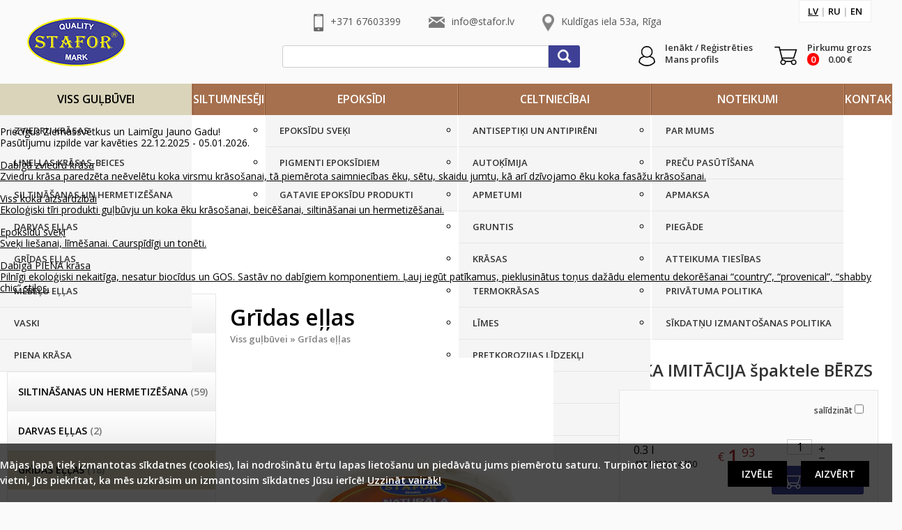

--- FILE ---
content_type: text/html; charset=UTF-8
request_url: https://shop.stafor.lv/viss-gulbuvei/gridas-ellas/1/112/koka-imitacija-spaktele-berzs
body_size: 52271
content:
      <!doctype html>
      <html lang="lv">
          <head>
                   <title>KOKA IMITĀCIJA špaktele BĒRZS, Grīdas eļļas -</title>
      <meta charset="utf-8">
      <meta content="DIRcms.lv" name="GENERATOR">
      <meta content="https://www.dircms.lv" name="AUTHOR">
      <meta name="keywords" content="KOKA IMITĀCIJA špaktele BĒRZS, Grīdas eļļas -">
      <meta name="description" content="KOKA IMITĀCIJA špaktele BĒRZS, Grīdas eļļas -">
      <meta http-equiv="X-UA-Compatible" content="IE=edge">
      <meta name="viewport" content="width=device-width, initial-scale=0.7, minimum-scale=0.7, maximum-scale=0.7">
      <meta name="SKYPE_TOOLBAR" content="SKYPE_TOOLBAR_PARSER_COMPATIBLE">
      <meta name="verify-paysera" content="1aaaac1137832f84b4c70cdb68d49ad1">
      <meta name="google-site-verification" content="v0fZlYN81L1cLJUrj_ZU89kDjspRs4chfGQ3mta2DVQ" />
      <meta property="og:url" content="https://shop.stafor.lv/viss-gulbuvei/gridas-ellas/1/112/koka-imitacija-spaktele-berzs">
      <meta property="og:type" content="article">
      <meta property="og:title" content="KOKA IMITĀCIJA špaktele BĒRZS, Grīdas eļļas -">
      <meta property="og:description" content="KOKA IMITĀCIJA špaktele BĒRZS, Grīdas eļļas -">
      <meta property="og:image" content="https://shop.stafor.lv/content/images/preces/112.jpg">  
      <meta name="twitter:title" content="KOKA IMITĀCIJA špaktele BĒRZS, Grīdas eļļas -">
      <meta name="twitter:card" content="summary">
      <meta name="twitter:url" content="https://shop.stafor.lv/viss-gulbuvei/gridas-ellas/1/112/koka-imitacija-spaktele-berzs">
      <meta name="twitter:description" content="KOKA IMITĀCIJA špaktele BĒRZS, Grīdas eļļas -">
      <meta name="twitter:image" content="https://shop.stafor.lv/content/images/preces/112.jpg">                                                                                                                                                   
      <link rel="icon" href="images/favicon.ico" type="image/ico">
      <base href="https://shop.stafor.lv/">
      <link rel="canonical" href="https://shop.stafor.lv/viss-gulbuvei/gridas-ellas/1/112/koka-imitacija-spaktele-berzs">
      <style type="text/css">@import url("https://fonts.googleapis.com/css?family=Bitter:400,700|Open+Sans:300,400,600|Poppins:400,600|Raleway:400,600|Oswald&subset=latin,latin-ext,cyrillic")</style>
      <link href="styles/normalize.css" rel="stylesheet">
      <link href="vendor/ionicons/css/ionicons.min.css" rel="stylesheet">
      <script src="js/jquery.min.js"></script>
      <script src="js/jquery-ui.min.js"></script>
  
      <!-- bxslider slider -->
      <link href="vendor/bxslider/css/bxslider.css" rel="stylesheet">
      <script src="vendor/bxslider/bxslider.min.js"></script>
      <!-- bxslider slider -->
  
      <!-- fancybox fancybox -->
      <link href="vendor/fancybox/css/fancybox.css" rel="stylesheet">
      <script src="vendor/fancybox/mousewheel.min.js"></script>
      <script src="vendor/fancybox/fancybox.min.js"></script>
      <!-- fancybox fancybox -->
  
      <!-- owlcarousel -->
      <link href="vendor/owlcarousel/assets/owl.carousel.min.css" rel="stylesheet">
      <link href="vendor/owlcarousel/assets/owl.theme.default.min.css" rel="stylesheet">
      <script src="vendor/owlcarousel/owl.carousel.min.js"></script>
      <!-- owlcarousel -->
  
      <!-- photoswipe -->
      <link href="vendor/photoswipe/css/photoswipe.css" rel="stylesheet">
      <script src="vendor/photoswipe/klass.min.js"></script>
      <script src="vendor/photoswipe/photoswipe.min.js"></script>
      <!-- photoswipe -->
  
      <!-- semantic-ui -->
      <script src="vendor/semantic-ui/semantic.min.js"></script>
      <link href="vendor/semantic-ui/semantic.min.css" rel="stylesheet">
      <!-- semantic-ui -->
  
      <!-- rater -->
      <script src="vendor/rater/rater.min.js"></script>
      <link rel="stylesheet" href="https://maxcdn.bootstrapcdn.com/font-awesome/4.3.0/css/font-awesome.min.css">
      <!-- rater -->    
  
        
      <!-- superfish megafish.css -->
      <link href="vendor/superfish/css/superfish.css" rel="stylesheet">
             <script src="vendor/superfish/superfish.js"></script>
             <script src="vendor/superfish/supersubs.js"></script>
             <script src="vendor/superfish/hoverIntent.js"></script>      <!-- superfish -->
  
      <!-- autocomplete -->
      <link href="vendor/easy-autocomplete/easy-autocomplete.min.css" rel="stylesheet">
      <script src="vendor/easy-autocomplete/jquery.easy-autocomplete.min.js"></script>
      <!-- autocomplete -->
  
      <link href="styles/css.css" rel="stylesheet">
      <script>var lang='lv', pvn = 21, search_url='https://shop.stafor.lv', enhanced_ecommerce = 1;</script>
      <script src="js/jquery.easing.1.3.js"></script>
      <script src="js/jquery.sidr.min.js"></script>
      <script src="js/parallax.min.js"></script>
      <script src="js/jscripts.js?7"></script>
      <style>.bx-wrapper li img {height: 250px}
                  .bx-wrapper .bx-caption {right:80px;bottom:30px}
                  .bx-wrapper .bx-caption div {font-size:40px}
                  .bx-wrapper .bx-caption span {font-size:16px}</style>          </head>
          <body id="theme" >
                <div id="bg">
        <header>
        <a href="https://shop.stafor.lv" id="logo"></a><div id="kontakti_top"><div class="kontakts"><img src="images/telefons.png" alt="phone"><a href="tel:+371 67603399">+371 67603399</a></div><div class="kontakts"><img src="images/epasts.png" alt="email" class="picemail"><a href="mailto:info@stafor.lv">info@stafor.lv</a></div><div class="kontakts"><img src="images/adrese.png" alt="address"><a onclick="popup_win_map('sys/map.php?showmap=1'); return false;" href="#">Kuldīgas iela 53a, Rīga</a></div></div><div id="languages"><a class="current" href="lv">lv</a> | <a  href="ru">ru</a> | <a  href="en">en</a></div><form id="searchbox" method="get" name="search">
           <input type="hidden" name="lang" value="lv">
           <input type="hidden" name="dir" value="sakums">
           <input type="text" name="search_text" id="search_text">
           <input type="submit" value="">
        </form><a id="ienakt" href="login"><div class="cont">Ienākt / Reģistrēties<br>Mans profils</div></a><div id="ienakt_saturs"><a class="btnb" href="login">Ienākt</a><a class="btnb btnc" style="color:#fff" href="register">Reģistrēties</a></div><a id="grozs" href="pasutijums"><div class="cont">Pirkumu grozs<br><span id="grozs_cnt">0</span> <span id="grozs_price">0.00</span> €</div></a><div id="groza_saturs"><div class="shop_basket"></div><a class="btna apskatit_grozu" href="pasutijums" style="float:right">Apskatīt grozu</a></div><a id="responsive_menu" href="#sidr"><i class="ion-navicon-round size-32"></i></a><div id="sidr"><ul class="cats"><li ><a href="viss-gulbuvei/zviedru-krasas" >Zviedru krāsas <span>(8)</span></a></li><li ><a href="viss-gulbuvei/linellas-krasas-beices" >Lineļļas krāsas-beices <span>(9)</span></a></li><li ><a href="viss-gulbuvei/siltinasanas-materiali" >Siltināšanas un hermetizēšana <span>(59)</span></a></li><li ><a href="viss-gulbuvei/darvas-ellas" >Darvas eļļas <span>(2)</span></a></li><li class="selected"><a href="viss-gulbuvei/gridas-ellas" >Grīdas eļļas <span>(18)</span></a></li><ul style="margin-left: 10px"></ul><li ><a href="viss-gulbuvei/mebelu-ellas" >Mēbeļu eļļas <span>(4)</span></a></li><li ><a href="viss-gulbuvei/vaski" >Vaski <span>(3)</span></a></li><li ><a href="viss-gulbuvei/piena-krasa" >Piena krāsa <span>(10)</span></a></li></ul></div>        </header>
        <ul class="sf-menu"><li class="headlink current"><a class="tmenu" href="viss-gulbuvei">Viss guļbūvei</a><ul class="submenu submenuid1"><li class="current"><a href="viss-gulbuvei/zviedru-krasas">Zviedru krāsas</a></li><li ><a href="viss-gulbuvei/linellas-krasas-beices">Lineļļas krāsas-beices</a></li><li ><a href="viss-gulbuvei/siltinasanas-materiali">Siltināšanas un hermetizēšana</a></li><li ><a href="viss-gulbuvei/darvas-ellas">Darvas eļļas</a></li><li ><a href="viss-gulbuvei/gridas-ellas">Grīdas eļļas</a></li><li ><a href="viss-gulbuvei/mebelu-ellas">Mēbeļu eļļas</a></li><li ><a href="viss-gulbuvei/vaski">Vaski</a></li><li ><a href="viss-gulbuvei/piena-krasa">Piena krāsa</a></li></ul></li><li class="headlink"><a class="tmenu" href="siltumneseji">Siltumnesēji</a></li><li class="headlink"><a class="tmenu" href="epoksidi">Epoksīdi</a><ul class="submenu submenuid-6"><li class="current"><a href="epoksidi/epoksidu-sveki">Epoksīdu sveķi</a></li><li ><a href="epoksidi/pigmenti-epoksidiem">Pigmenti epoksīdiem</a></li><li ><a href="epoksidi/gatavie-epoksidu-produkti">Gatavie epoksīdu produkti</a></li></ul></li><li class="headlink"><a class="tmenu" href="celtniecibai">Celtniecībai</a><ul class="submenu submenuid-8"><li class="current"><a href="celtniecibai/antiseptiki-un-antipireni">Antiseptiķi un antipirēni</a></li><li ><a href="celtniecibai/autokimija">Autoķīmija</a></li><li ><a href="celtniecibai/apmetumi">Apmetumi</a></li><li ><a href="celtniecibai/gruntis">Gruntis</a></li><li ><a href="celtniecibai/krasas">Krāsas</a></li><li ><a href="celtniecibai/termokrasas">Termokrāsas</a></li><li ><a href="celtniecibai/limes">Līmes</a></li><li ><a href="celtniecibai/pretkorozijas-lidzekli">Pretkorozijas līdzekļi</a></li><li ><a href="celtniecibai/skidinataji">Šķīdinātāji</a></li><li ><a href="celtniecibai/spakteles">Špakteles</a></li><li ><a href="celtniecibai/citi">Citi</a></li></ul></li><li class="headlink"><a class="tmenu" href="noteikumi">Noteikumi</a><ul class="submenu submenuid-18"><li class="current"><a href="noteikumi/par-mums">Par mums</a></li><li ><a href="noteikumi/precu-pasutisana">Preču pasūtīšana</a></li><li ><a href="noteikumi/apmaksa">Apmaksa</a></li><li ><a href="noteikumi/piegade">Piegāde</a></li><li ><a href="noteikumi/atteikuma-tiesibas">Atteikuma tiesības</a></li><li ><a href="noteikumi/privatuma-politika">Privātuma politika</a></li><li ><a href="noteikumi/sikdatnu-cookies-izmantosanas-politika">Sīkdatņu izmantošanas politika</a></li></ul></li><li class="headlink"><a class="tmenu" href="kontakti">Kontakti</a></li></ul><ul id="slider"><li><img src="styles/images/white.gif" style="background-image:url('vendor/aaddmm/uploads/merry_christmas_happy_new_year_STAFOR_2.jpg')"><div class="bx-caption"><div>Priecīgus Ziemassvētkus un Laimīgu Jauno Gadu!</div><span>Pasūtījumu izpilde var kavēties 22.12.2025 - 05.01.2026.</span></div></li><li><a href="/?lang=lv&dir=sakums&search_text=zviedru+krāsa"><img src="styles/images/white.gif" style="background-image:url('vendor/aaddmm/uploads/Swedish_paint_brown_LANTUS (9).jpg')"><div class="bx-caption"><div>Dabīgā zviedru krāsa</div><span>Zviedru krāsa paredzēta neēvelētu koka virsmu krāsošanai, tā piemērota saimniecības ēku, sētu, skaidu jumtu, kā arī dzīvojamo ēku koka fasāžu krāsošanai.</span></div></a></li><li><a href="/viss-gulbuvei"><img src="styles/images/white.gif" style="background-image:url('vendor/aaddmm/uploads/twin-6_2.jpg')"><div class="bx-caption"><div>Viss koka aizsardzībai</div><span>Ekoloģiski tīri produkti guļbūvju un koka ēku krāsošanai, beicēšanai, siltināšanai un hermetizēšanai.</span></div></a></li><li><a href="/epoksidi"><img src="styles/images/white.gif" style="background-image:url('vendor/aaddmm/uploads/epoxy resin.jpg')"><div class="bx-caption"><div>Epoksīdu sveķi</div><span>Sveķi liešanai, līmēšanai. Caurspīdīgi un tonēti.</span></div></a></li><li><a href="viss-gulbuvei/piena-krasa"><img src="styles/images/white.gif" style="background-image:url('vendor/aaddmm/uploads/Milk paint pallete small_2.jpg')"><div class="bx-caption"><div>Dabīgā PIENA krāsa</div><span>Pilnīgi ekoloģiski nekaitīga, nesatur biocīdus un GOS. Sastāv no dabīgiem komponentiem. Ļauj iegūt patīkamus, pieklusinātus toņus dažādu elementu dekorēšanai “country”, “provenical”, “shabby chic” stilos.</span></div></a></li></ul><aside style="width:300px"><ul class="cats"><li ><a href="viss-gulbuvei/zviedru-krasas" >Zviedru krāsas <span>(8)</span></a></li><li ><a href="viss-gulbuvei/linellas-krasas-beices" >Lineļļas krāsas-beices <span>(9)</span></a></li><li ><a href="viss-gulbuvei/siltinasanas-materiali" >Siltināšanas un hermetizēšana <span>(59)</span></a></li><li ><a href="viss-gulbuvei/darvas-ellas" >Darvas eļļas <span>(2)</span></a></li><li class="selected"><a href="viss-gulbuvei/gridas-ellas" >Grīdas eļļas <span>(18)</span></a></li><ul style="margin-left: 10px"></ul><li ><a href="viss-gulbuvei/mebelu-ellas" >Mēbeļu eļļas <span>(4)</span></a></li><li ><a href="viss-gulbuvei/vaski" >Vaski <span>(3)</span></a></li><li ><a href="viss-gulbuvei/piena-krasa" >Piena krāsa <span>(10)</span></a></li></ul></aside><main style="margin-left:300px"><h1>Grīdas eļļas</h1><div id="wrap_content"><div class="breadcrumb"><a href="viss-gulbuvei">Viss guļbūvei</a> » <a href="viss-gulbuvei/gridas-ellas">Grīdas eļļas</a></div><script>
          ga('ec:addProduct', {
             'id': '112',
             'name': 'KOKA IMITĀCIJA špaktele BĒRZS',
             'category': 'viss-gulbuvei/gridas-ellas',
             'brand': ''
            });
          ga('ec:addImpression', {
             'id': '112',
             'name': 'KOKA IMITĀCIJA špaktele BĒRZS',
             'category': 'viss-gulbuvei/gridas-ellas',
             'brand': ''
            });
          ga('ec:setAction', 'detail');
    </script><div id="buy_item_wrap">
    <div id="buy_item_img">
    		<a id="item_image" class="fancybox" rel="group" href="content/images/preces/112.jpg" style="background-image:url('content/images/preces/112.jpg')" title="KOKA IMITĀCIJA špaktele BĒRZS" alt="KOKA IMITĀCIJA špaktele BĒRZS"></a>	</div>
    <div id="buy_item_desc">
        <h2>KOKA IMITĀCIJA špaktele BĒRZS</h2>
        
        <div class="price_wrap"><div class="compare">
                 <label><span id="salidzinat112" >salīdzināt</span>
                 <a id="salidzinat_atzimetos112" href="viss-gulbuvei/gridas-ellas?compare=1" style="display:none">salīdzināt atzīmētos</a>
                 <input class="salidzinat"  type="checkbox" data-id="112"></label>
              </div><div style="height:30px"></div><div class="item_row"><div class="size_block">0.3 l<div class="ean">4751005614780</div></div><div class="price_block"><sub>€</sub><b>1</b><sup>93</sup></div><div class="count_block"><div style="float:left" class="ui input"><input type="text" id="count112" class="count" value="1" onchange="check_count(this,-1)"></div><div style="float:left; padding:7px 0 0 0"><a onclick="pluss_item('112',-1); return false" href="#"><img alt="pluss" src="images/pluss.gif"></a><br><a onclick="minuss_item('112',-1); return false" href="#"><img alt="minuss" src="images/minuss.gif"></a></div></div><div><div style="float:right"><a class="submit_buy btna ielikt_groza" href="#">Grozā</a></div></div><div style="clear:right"></div><input class="id" type="hidden" value="112"><input class="code" type="hidden" value="4751005614780"><input class="name" type="hidden" value="KOKA IMITĀCIJA špaktele BĒRZS"><input class="brand" type="hidden" value=""><input class="page_id" type="hidden" value=""><input class="check" type="hidden" value="55002"><input class="lang" type="hidden" value="lv"><input class="url" type="hidden" value="viss-gulbuvei/gridas-ellas"><input class="size" type="hidden" value="0.3 l"><input class="weight" type="hidden" value="0.424"><input class="price" type="hidden" value="1.93"></div><ul class="filter_desc"><li><div class="ft">Tips</div><div class="fv">Iekšdarbi</div></li><li><div class="ft">Virsma</div><div class="fv">Grīda</div></li><li><div class="ft">&nbsp;</div><div class="fv">Logi</div></li><li><div class="ft">&nbsp;</div><div class="fv">Mēbeles</div></li><li><div class="ft">&nbsp;</div><div class="fv">Siena</div></li></ul><div class="price_info">Preču cena norādīta ar iekļautu PVN 21%.<br>Norādītā cena ir spēkā, pasūtot preci 18.01.2026.</div></div>        <div class="ieteikt">
           <div style="float:left; margin:0 10px 0 0"><a href="https://twitter.com/share" class="twitter-share-button" data-text="KOKA IMITĀCIJA špaktele BĒRZS"  data-count="horizontal" data-url="https://shop.stafor.lv/viss-gulbuvei/gridas-ellas/1/112/koka-imitacija-spaktele-berzs">Tweet</a></div>
           <fb:like layout="button_count" show_faces="false" width="85" font="tahoma"></fb:like>
        </div>
        
    </div>
</div>
<div id="tabContaier">
	  <ul>
      <li><a id="#tab1" class="active">Apraksts</a></li><li class="piegade_apmaksa"><a id="#tab3" >Piegāde un apmaksa</a></li><li><a id="#tab5" >Jautājums par preci</a></li>    </ul>
    <div class="tabDetails">
    	<div class="tabContents" id="tab1" >
          <div class="item_desc"><p style="text-align:justify">Špaktele paredzēta visa veida koka virsmām, mēbelēm, parketam. Špaktele viegli slīpējas un ātri žūst. Pēc slīpēšanas virsmas var pārklāt ar visa veida lakām. &nbsp;Pieejamās krāsas: riekstkoks, priede, mahagons, egle, osis, ozols, bērzs.</p><p style="text-align:justify"><strong>ŽŪŠANAS LAIKS: </strong>1mm - 1st., 20&deg;C ~ 50% - atkarībā no kārtas biezuma. Pēc darba instrumentus mazgāt ar ūdeni.</p><p style="text-align:center"><blockquote class="tiktok-embed" cite="https://www.tiktok.com/@staforlv/video/7578883380452855062" data-video-id="7578883380452855062" style="max-width: 605px;min-width: 325px;" > <section> <a target="_blank" title="@staforlv" href="https://www.tiktok.com/@staforlv?refer=embed">@staforlv</a> ✨ Atjauno koka virsmas vienkārši!   STAFOR koka imitācijas špaktele – dažādi toņi 🪵   Ātri žūst, viegli slīpējama, gatava lakai.   Perfekta parketam, mēbelēm un interjera detaļām.   <a title="diy" target="_blank" href="https://www.tiktok.com/tag/diy?refer=embed">#DIY</a> <a title="woodrepair" target="_blank" href="https://www.tiktok.com/tag/woodrepair?refer=embed">#WoodRepair</a> <a title="stafor" target="_blank" href="https://www.tiktok.com/tag/stafor?refer=embed">#Stafor</a> <a title="homeimprovement" target="_blank" href="https://www.tiktok.com/tag/homeimprovement?refer=embed">#HomeImprovement</a> <a title="staforlv" target="_blank" href="https://www.tiktok.com/tag/staforlv?refer=embed">#staforlv</a> <a title="kokašpaktele" target="_blank" href="https://www.tiktok.com/tag/koka%C5%A1paktele?refer=embed">#kokašpaktele</a> <a title="kokaatjaunošana" target="_blank" href="https://www.tiktok.com/tag/kokaatjauno%C5%A1ana?refer=embed">#kokaatjaunošana</a> <a target="_blank" title="♬ original sound  - STAFOR.LV" href="https://www.tiktok.com/music/original-sound-STAFORLV-7578883371062856470?refer=embed">♬ original sound  - STAFOR.LV</a> </section> </blockquote> <script async src="https://www.tiktok.com/embed.js"></script></p></div>      </div>
            <div class="tabContents" id="tab3" style="display:none">
      <img src="images/piegade.png" alt="piegade" style="float:left; margin-right:15px"><h2 style="line-height:35px">Piegāde</h2>
      <ul><li>saņemšana mūsu birojā ( SIA &quot;STAFOR&quot;, Kuldīgas iela 53a, Rīga )</li><li>kurjers (izmaksas atkarīgas no piegādes vietas)</li></ul>      <img src="images/apmaksa.png" alt="apmaksa" style="float:left; margin-right:15px"><h2 style="line-height:35px">Apmaksa</h2>
      <img class="pthumb" src="images/visa.png" alt="visa"><img class="pthumb" src="images/mastercard.png" alt="mastercard"><img class="pthumb" src="images/paypal.png" alt="paypal"><ul><li>bankas pārskaitījums</li><li>kredītkarte, Swedbank, SEB, Citadele, Nordea</li><li>PayPal</li></ul><p>Piegādes iespējas katram pasūtījumam ir individuālas, atkarīgas no pasūtījuma apjoma un piegādes adreses. Pirms pasūtījuma apstiprināšanas Jums tiks piedāvāti pieejamie piegādes veidi un iespēja saņemt preci pie mums Kuldīgas ielā 53a, Rīga, darba dienās 0900-1700.

Piegāde ar DPD kurjerdienestu vai paku bodi ilgst vidēji 1-3 dienas, ja prece ir pieejama noliktavā.</p>      </div>

          	<div class="tabContents" id="tab5" style="display:none">
          <script>
              function validate_question(thisform)
              {
                  with (thisform)
                  {
                      if (validate_required(question,"Jautājums par preci!")==false)
                        {question.focus();return false}

                      if (validate_required(email,"E-pasts!")==false)
                        {email.focus();return false}

                      var reg = /^([A-Za-z0-9_\-\.])+\@([A-Za-z0-9_\-\.])+\.([A-Za-z]{2,4})$/;
                      if(reg.test(pasts.value) == false){
                          alert("Kļūda e-pasta adresē!");
                          pasts.focus();return false;
                      }
                      if (validate_required(cap,"Ievadiet pārbaudes kodu!")==false)
                        {cap.focus();return false}
                  }
              }
          </script>
          <form action="index.php" onsubmit="return validate_question(this)" name="frm_question" method="post" id="jautajums" class="ui form"><h2>Jautājums par preci</h2><input type="hidden" name="dir" value="viss-gulbuvei/gridas-ellas"><input type="hidden" name="lang" value="lv"><input type="hidden" name="file" value="112"><table><tr><td colspan="2"><textarea name="question" rows="5" cols="50"></textarea></td></tr><tr><td>E-pasts <span class="req">*</span></td><td align="right"><input type="text" name="email" size="30"></td></tr><tr><td>Telefons</td><td align="right"><input type="text" name="phone" size="30"></td></tr><tr><td>Pārbaudes kods <span class="req">*</span></td><td align="right"><input type="text" name="cap" size="3" maxlength="4"> <img src="sys/captcha/captcha.php" alt="check" style="vertical-align: middle"></td></tr><tr><td colspan="2" align="center"><input class="btn" style="padding:10px 30px; font-size:14px; float:right" type="submit" name="submit_question" value="PAJAUTĀT"></td></tr></table></form>      </div>
      
    	<div class="tabContents" id="tab6" style="display:none">
          <script>
              function validate_feedback(thisform)
              {
                  with (thisform)
                  {
                      if (validate_required(feedback,"Atsauksme par preci!")==false)
                        {feedback.focus();return false}
                  }
              }
          </script>
          <p>Atsauksmi iespējams pievienot tikai reģistrētie klienti, kuri izdarījuši veiksmīgu pirkumu. <a href="login">Ienākt</a></p>      </div>      
    </div>
  </div>

  <h2>Saistītās preces</h2><div id="one_page"></div><div class="pagef">                  <div class="buy_item"  id="192">
                 	<div class="biw">
                                            <a href="celtniecibai/spakteles/1/192/koka-imitacija-spaktele-riekstkoks" class="nosaukums">KOKA IMITĀCIJA špaktele RIEKSTKOKS                         <div class="brand"></div>
                      </a>
                      <a class="img" href="celtniecibai/spakteles/1/192/koka-imitacija-spaktele-riekstkoks" style="background-image:url('content/tmp/192.jpg')" alt="KOKA IMITĀCIJA špaktele RIEKSTKOKS"></a>
                      <div class="buy_item_bottom">
                         <div class="wrap_price"><div class="old_price"></div><div class="num">1.93 €</div>
                           <div class="compare">
                               <label><span id="salidzinat192" >salīdzināt</span>
                               <a id="salidzinat_atzimetos192" href="viss-gulbuvei/gridas-ellas?compare=1" style="display:none" >salīdzināt atzīmētos</a>
                               <input class="salidzinat"  type="checkbox" data-id="192"></label>
                           </div>
                         </div>
                         <div class="ui input"><input id="count192" class="count" type="text" value="1" style="float:left" onchange="check_count(this,-1)">
                   <div class="wrap_count">
                   <a style="margin:0 5px 0 0" onclick="pluss_item('192',-1); return false" href="#"><img alt="pluss" src="images/pluss.gif"></a>
                   <a onclick="minuss_item('192',-1); return false" href="#"><img alt="minuss" src="images/minuss.gif"></a>
                   </div></div><div class="buy_button"><a class="submit_buy btna" href="#">Grozā</a></div>
                 <input class="id" type="hidden" value="192">
                 <input class="code" type="hidden" value="4751005614797">
                 <input class="name" type="hidden" value="KOKA IMITĀCIJA špaktele RIEKSTKOKS">
                 <input class="brand" type="hidden" value="">
                 <input class="price" type="hidden" value="1.93">
                 <input class="weight" type="hidden" value="0.424">
           	     <input class="page_id" type="hidden" value="">
                 <input class="check" type="hidden" value="163f2">
           	     <input class="lang" type="hidden" value="lv">
                 <input class="url" type="hidden" value="celtniecibai/spakteles">
                 <input class="filter" type="hidden" value=",3,7,11,8,16,"><a id="add_favorite192" class="add_favorite ion-ios-heart-outline size-24" href="#" onclick="remove_favorite(192, 'favorites'); return false"></a>                      </div>
                  </div>
                  </div>
                                   <div class="buy_item"  id="149">
                 	<div class="biw">
                                            <a href="celtniecibai/spakteles/1/149/koka-imitacija-spaktele-priede" class="nosaukums">KOKA IMITĀCIJA špaktele PRIEDE                         <div class="brand"></div>
                      </a>
                      <a class="img" href="celtniecibai/spakteles/1/149/koka-imitacija-spaktele-priede" style="background-image:url('content/tmp/149.jpg')" alt="KOKA IMITĀCIJA špaktele PRIEDE"></a>
                      <div class="buy_item_bottom">
                         <div class="wrap_price"><div class="old_price"></div><div class="num">1.93 €</div>
                           <div class="compare">
                               <label><span id="salidzinat149" >salīdzināt</span>
                               <a id="salidzinat_atzimetos149" href="viss-gulbuvei/gridas-ellas?compare=1" style="display:none" >salīdzināt atzīmētos</a>
                               <input class="salidzinat"  type="checkbox" data-id="149"></label>
                           </div>
                         </div>
                         <div class="ui input"><input id="count149" class="count" type="text" value="1" style="float:left" onchange="check_count(this,-1)">
                   <div class="wrap_count">
                   <a style="margin:0 5px 0 0" onclick="pluss_item('149',-1); return false" href="#"><img alt="pluss" src="images/pluss.gif"></a>
                   <a onclick="minuss_item('149',-1); return false" href="#"><img alt="minuss" src="images/minuss.gif"></a>
                   </div></div><div class="buy_button"><a class="submit_buy btna" href="#">Grozā</a></div>
                 <input class="id" type="hidden" value="149">
                 <input class="code" type="hidden" value="4751005611451">
                 <input class="name" type="hidden" value="KOKA IMITĀCIJA špaktele PRIEDE">
                 <input class="brand" type="hidden" value="">
                 <input class="price" type="hidden" value="1.93">
                 <input class="weight" type="hidden" value="0.424">
           	     <input class="page_id" type="hidden" value="">
                 <input class="check" type="hidden" value="15176">
           	     <input class="lang" type="hidden" value="lv">
                 <input class="url" type="hidden" value="celtniecibai/spakteles">
                 <input class="filter" type="hidden" value=",3,7,11,8,16,"><a id="add_favorite149" class="add_favorite ion-ios-heart-outline size-24" href="#" onclick="remove_favorite(149, 'favorites'); return false"></a>                      </div>
                  </div>
                  </div>
                                   <div class="buy_item"  id="112">
                 	<div class="biw">
                                            <a href="celtniecibai/spakteles/1/112/koka-imitacija-spaktele-berzs" class="nosaukums">KOKA IMITĀCIJA špaktele BĒRZS                         <div class="brand"></div>
                      </a>
                      <a class="img" href="celtniecibai/spakteles/1/112/koka-imitacija-spaktele-berzs" style="background-image:url('content/tmp/112.jpg')" alt="KOKA IMITĀCIJA špaktele BĒRZS"></a>
                      <div class="buy_item_bottom">
                         <div class="wrap_price"><div class="old_price"></div><div class="num">1.93 €</div>
                           <div class="compare">
                               <label><span id="salidzinat112" >salīdzināt</span>
                               <a id="salidzinat_atzimetos112" href="viss-gulbuvei/gridas-ellas?compare=1" style="display:none" >salīdzināt atzīmētos</a>
                               <input class="salidzinat"  type="checkbox" data-id="112"></label>
                           </div>
                         </div>
                         <div class="ui input"><input id="count112" class="count" type="text" value="1" style="float:left" onchange="check_count(this,-1)">
                   <div class="wrap_count">
                   <a style="margin:0 5px 0 0" onclick="pluss_item('112',-1); return false" href="#"><img alt="pluss" src="images/pluss.gif"></a>
                   <a onclick="minuss_item('112',-1); return false" href="#"><img alt="minuss" src="images/minuss.gif"></a>
                   </div></div><div class="buy_button"><a class="submit_buy btna" href="#">Grozā</a></div>
                 <input class="id" type="hidden" value="112">
                 <input class="code" type="hidden" value="4751005614780">
                 <input class="name" type="hidden" value="KOKA IMITĀCIJA špaktele BĒRZS">
                 <input class="brand" type="hidden" value="">
                 <input class="price" type="hidden" value="1.93">
                 <input class="weight" type="hidden" value="0.424">
           	     <input class="page_id" type="hidden" value="">
                 <input class="check" type="hidden" value="55002">
           	     <input class="lang" type="hidden" value="lv">
                 <input class="url" type="hidden" value="celtniecibai/spakteles">
                 <input class="filter" type="hidden" value=",3,7,11,8,16,"><a id="add_favorite112" class="add_favorite ion-ios-heart-outline size-24" href="#" onclick="remove_favorite(112, 'favorites'); return false"></a>                      </div>
                  </div>
                  </div>
                                   <div class="buy_item"  id="136">
                 	<div class="biw">
                                            <a href="celtniecibai/spakteles/1/136/koka-imitacija-spaktele-mahagons" class="nosaukums">KOKA IMITĀCIJA špaktele MAHAGONS                         <div class="brand"></div>
                      </a>
                      <a class="img" href="celtniecibai/spakteles/1/136/koka-imitacija-spaktele-mahagons" style="background-image:url('content/tmp/136.jpg')" alt="KOKA IMITĀCIJA špaktele MAHAGONS"></a>
                      <div class="buy_item_bottom">
                         <div class="wrap_price"><div class="old_price"></div><div class="num">1.95 €</div>
                           <div class="compare">
                               <label><span id="salidzinat136" >salīdzināt</span>
                               <a id="salidzinat_atzimetos136" href="viss-gulbuvei/gridas-ellas?compare=1" style="display:none" >salīdzināt atzīmētos</a>
                               <input class="salidzinat"  type="checkbox" data-id="136"></label>
                           </div>
                         </div>
                         <div class="ui input"><input id="count136" class="count" type="text" value="1" style="float:left" onchange="check_count(this,-1)">
                   <div class="wrap_count">
                   <a style="margin:0 5px 0 0" onclick="pluss_item('136',-1); return false" href="#"><img alt="pluss" src="images/pluss.gif"></a>
                   <a onclick="minuss_item('136',-1); return false" href="#"><img alt="minuss" src="images/minuss.gif"></a>
                   </div></div><div class="buy_button"><a class="submit_buy btna" href="#">Grozā</a></div>
                 <input class="id" type="hidden" value="136">
                 <input class="code" type="hidden" value="4751005614773">
                 <input class="name" type="hidden" value="KOKA IMITĀCIJA špaktele MAHAGONS">
                 <input class="brand" type="hidden" value="">
                 <input class="price" type="hidden" value="1.95">
                 <input class="weight" type="hidden" value="0.424">
           	     <input class="page_id" type="hidden" value="">
                 <input class="check" type="hidden" value="b8986">
           	     <input class="lang" type="hidden" value="lv">
                 <input class="url" type="hidden" value="celtniecibai/spakteles">
                 <input class="filter" type="hidden" value=",3,7,11,8,16,"><a id="add_favorite136" class="add_favorite ion-ios-heart-outline size-24" href="#" onclick="remove_favorite(136, 'favorites'); return false"></a>                      </div>
                  </div>
                  </div>
                                   <div class="buy_item"  id="190">
                 	<div class="biw">
                                            <a href="celtniecibai/spakteles/1/190/koka-imitacija-spaktele-osis" class="nosaukums">KOKA IMITĀCIJA špaktele OSIS                         <div class="brand"></div>
                      </a>
                      <a class="img" href="celtniecibai/spakteles/1/190/koka-imitacija-spaktele-osis" style="background-image:url('content/tmp/190.jpg')" alt="KOKA IMITĀCIJA špaktele OSIS"></a>
                      <div class="buy_item_bottom">
                         <div class="wrap_price"><div class="old_price"></div><div class="num">1.93 €</div>
                           <div class="compare">
                               <label><span id="salidzinat190" >salīdzināt</span>
                               <a id="salidzinat_atzimetos190" href="viss-gulbuvei/gridas-ellas?compare=1" style="display:none" >salīdzināt atzīmētos</a>
                               <input class="salidzinat"  type="checkbox" data-id="190"></label>
                           </div>
                         </div>
                         <div class="ui input"><input id="count190" class="count" type="text" value="1" style="float:left" onchange="check_count(this,-1)">
                   <div class="wrap_count">
                   <a style="margin:0 5px 0 0" onclick="pluss_item('190',-1); return false" href="#"><img alt="pluss" src="images/pluss.gif"></a>
                   <a onclick="minuss_item('190',-1); return false" href="#"><img alt="minuss" src="images/minuss.gif"></a>
                   </div></div><div class="buy_button"><a class="submit_buy btna" href="#">Grozā</a></div>
                 <input class="id" type="hidden" value="190">
                 <input class="code" type="hidden" value="4751005614766">
                 <input class="name" type="hidden" value="KOKA IMITĀCIJA špaktele OSIS">
                 <input class="brand" type="hidden" value="">
                 <input class="price" type="hidden" value="1.93">
                 <input class="weight" type="hidden" value="0.424">
           	     <input class="page_id" type="hidden" value="">
                 <input class="check" type="hidden" value="33f03">
           	     <input class="lang" type="hidden" value="lv">
                 <input class="url" type="hidden" value="celtniecibai/spakteles">
                 <input class="filter" type="hidden" value=",3,7,11,8,16,"><a id="add_favorite190" class="add_favorite ion-ios-heart-outline size-24" href="#" onclick="remove_favorite(190, 'favorites'); return false"></a>                      </div>
                  </div>
                  </div>
                                   <div class="buy_item"  id="119">
                 	<div class="biw">
                                            <a href="celtniecibai/spakteles/1/119/koka-imitacija-spaktele-ozols" class="nosaukums">KOKA IMITĀCIJA špaktele OZOLS                         <div class="brand"></div>
                      </a>
                      <a class="img" href="celtniecibai/spakteles/1/119/koka-imitacija-spaktele-ozols" style="background-image:url('content/tmp/119.jpg')" alt="KOKA IMITĀCIJA špaktele OZOLS"></a>
                      <div class="buy_item_bottom">
                         <div class="wrap_price"><div class="old_price"></div><div class="num">1.93 €</div>
                           <div class="compare">
                               <label><span id="salidzinat119" >salīdzināt</span>
                               <a id="salidzinat_atzimetos119" href="viss-gulbuvei/gridas-ellas?compare=1" style="display:none" >salīdzināt atzīmētos</a>
                               <input class="salidzinat"  type="checkbox" data-id="119"></label>
                           </div>
                         </div>
                         <div class="ui input"><input id="count119" class="count" type="text" value="1" style="float:left" onchange="check_count(this,-1)">
                   <div class="wrap_count">
                   <a style="margin:0 5px 0 0" onclick="pluss_item('119',-1); return false" href="#"><img alt="pluss" src="images/pluss.gif"></a>
                   <a onclick="minuss_item('119',-1); return false" href="#"><img alt="minuss" src="images/minuss.gif"></a>
                   </div></div><div class="buy_button"><a class="submit_buy btna" href="#">Grozā</a></div>
                 <input class="id" type="hidden" value="119">
                 <input class="code" type="hidden" value="4751005611482">
                 <input class="name" type="hidden" value="KOKA IMITĀCIJA špaktele OZOLS">
                 <input class="brand" type="hidden" value="">
                 <input class="price" type="hidden" value="1.93">
                 <input class="weight" type="hidden" value="0.424">
           	     <input class="page_id" type="hidden" value="">
                 <input class="check" type="hidden" value="175bc">
           	     <input class="lang" type="hidden" value="lv">
                 <input class="url" type="hidden" value="celtniecibai/spakteles">
                 <input class="filter" type="hidden" value=",3,7,11,8,16,"><a id="add_favorite119" class="add_favorite ion-ios-heart-outline size-24" href="#" onclick="remove_favorite(119, 'favorites'); return false"></a>                      </div>
                  </div>
                  </div>
                                   <div class="buy_item"  id="128">
                 	<div class="biw">
                                            <a href="celtniecibai/spakteles/1/128/koka-imitacija-spaktele-egle" class="nosaukums">KOKA IMITĀCIJA špaktele EGLE                         <div class="brand"></div>
                      </a>
                      <a class="img" href="celtniecibai/spakteles/1/128/koka-imitacija-spaktele-egle" style="background-image:url('images/noimage.jpg')" alt="KOKA IMITĀCIJA špaktele EGLE"></a>
                      <div class="buy_item_bottom">
                         <div class="wrap_price"><div class="old_price"></div><div class="num">1.93 €</div>
                           <div class="compare">
                               <label><span id="salidzinat128" >salīdzināt</span>
                               <a id="salidzinat_atzimetos128" href="viss-gulbuvei/gridas-ellas?compare=1" style="display:none" >salīdzināt atzīmētos</a>
                               <input class="salidzinat"  type="checkbox" data-id="128"></label>
                           </div>
                         </div>
                         <div class="ui input"><input id="count128" class="count" type="text" value="1" style="float:left" onchange="check_count(this,-1)">
                   <div class="wrap_count">
                   <a style="margin:0 5px 0 0" onclick="pluss_item('128',-1); return false" href="#"><img alt="pluss" src="images/pluss.gif"></a>
                   <a onclick="minuss_item('128',-1); return false" href="#"><img alt="minuss" src="images/minuss.gif"></a>
                   </div></div><div class="buy_button"><a class="submit_buy btna" href="#">Grozā</a></div>
                 <input class="id" type="hidden" value="128">
                 <input class="code" type="hidden" value="4751005611512">
                 <input class="name" type="hidden" value="KOKA IMITĀCIJA špaktele EGLE">
                 <input class="brand" type="hidden" value="">
                 <input class="price" type="hidden" value="1.93">
                 <input class="weight" type="hidden" value="0.424">
           	     <input class="page_id" type="hidden" value="">
                 <input class="check" type="hidden" value="c89ee">
           	     <input class="lang" type="hidden" value="lv">
                 <input class="url" type="hidden" value="celtniecibai/spakteles">
                 <input class="filter" type="hidden" value=",3,7,11,8,16,"><a id="add_favorite128" class="add_favorite ion-ios-heart-outline size-24" href="#" onclick="remove_favorite(128, 'favorites'); return false"></a>                      </div>
                  </div>
                  </div>
                                   <div class="buy_item"  id="141">
                 	<div class="biw">
                                            <a href="celtniecibai/spakteles/1/141/kokam-spaktele" class="nosaukums">KOKAM špaktele                         <div class="brand"></div>
                      </a>
                      <a class="img" href="celtniecibai/spakteles/1/141/kokam-spaktele" style="background-image:url('content/tmp/141.jpg')" alt="KOKAM špaktele"></a>
                      <div class="buy_item_bottom">
                         <div class="wrap_price"><div class="old_price"></div><div class="num">1.87 - 6.81 €</div>
                           <div class="compare">
                               <label><span id="salidzinat141" >salīdzināt</span>
                               <a id="salidzinat_atzimetos141" href="viss-gulbuvei/gridas-ellas?compare=1" style="display:none" >salīdzināt atzīmētos</a>
                               <input class="salidzinat"  type="checkbox" data-id="141"></label>
                           </div>
                         </div>
                         <div class="ui input"><input id="count141" class="count" type="text" value="1" style="float:left" onchange="check_count(this,-1)">
                   <div class="wrap_count">
                   <a style="margin:0 5px 0 0" onclick="pluss_item('141',-1); return false" href="#"><img alt="pluss" src="images/pluss.gif"></a>
                   <a onclick="minuss_item('141',-1); return false" href="#"><img alt="minuss" src="images/minuss.gif"></a>
                   </div></div><div class="buy_button"><a class="submit_buy btna" href="#">Grozā</a></div>
                 <input class="id" type="hidden" value="141">
                 <input class="code" type="hidden" value="4751005611253">
                 <input class="name" type="hidden" value="KOKAM špaktele">
                 <input class="brand" type="hidden" value="">
                 <input class="price" type="hidden" value="1.87">
                 <input class="weight" type="hidden" value="0.424">
           	     <input class="page_id" type="hidden" value="">
                 <input class="check" type="hidden" value="59856">
           	     <input class="lang" type="hidden" value="lv">
                 <input class="url" type="hidden" value="celtniecibai/spakteles">
                 <input class="filter" type="hidden" value=""><a id="add_favorite141" class="add_favorite ion-ios-heart-outline size-24" href="#" onclick="remove_favorite(141, 'favorites'); return false"></a>                      </div>
                  </div>
                  </div>
                 </div><script>filter();</script></div></main>       <div id="push"></div>
    </div>
    <footer>
       <div class="other-menu-bg"><ul class="other-menu"><li class="headlink last "><a class="tmenu" href="kontakti">Kontakti</a></li><li class="headlink "><a class="tmenu" href="celtniecibai">Celtniecībai</a></li><li class="headlink "><a class="tmenu" href="epoksidi">Epoksīdi</a></li><li class="headlink "><a class="tmenu" href="siltumneseji">Siltumnesēji</a></li><li class="headlink current"><a class="tmenu" href="viss-gulbuvei">Viss guļbūvei</a></li></ul></div>    <script>
        function validate_newsletter(thisform) {
           with (thisform)
           {
              var ret = true;
              $.ajax({
                url: 'a',
                data: {action: 'check_email', email: phone.value.trim(), lang: 'lv'},
                success: function(data){
                   if (data) {alert(data); ret = false}
                },
                async:false
              });
              if (!ret) return false;

              if (validate_required(phone,"Ievadiet e-pastu!")==false)
                 {phone.focus();return false}
            }
        }
    </script>
<form id="newsletter" method="post" action="index.php" name="newsletter" onsubmit="return validate_newsletter(this)">
             <input type="hidden" name="lang" value="lv">
             <input type="hidden" name="dir" value="viss-gulbuvei/gridas-ellas">
             <img src="images/mail.png" alt="newsletter">
             <label>Pieteikties jaunumiem</label> <input type="text" name="phone">
             <input type="submit" name="newsletter_submit" value="Pieteikties">
        </form><div class="social"><a target="_blank" href="https://www.facebook.com/stafor"><i class="ion-social-facebook size-32"></i></a><a target="_blank" href="https://twitter.com/stafor_eko"><i class="ion-social-twitter size-32"></i></a><a target="_blank" href="https://www.youtube.com/channel/UCErRgFVvMnzlR4I9-LaxJLw?view_as=subscriber"><i class="ion-social-youtube size-32"></i></a></div></div><div id="rekviziti">
              <b>STAFOR, SIA</b><br>
              Reģ. Nr.: LV40103520315<br>
              Birojs: Kuldīgas iela 53a, Rīga, LV1083, Latvija<br>
              <a href="noteikumi">Distances līguma lietošanas noteikumi</a>
          </div><div id="visa"><img src="images/VMlogo.png"></div><div id="piegade"><h3>Piegāde</h3><img src="images/pasts.png" alt="pasts"></div><div id="kontakti"><div class="kontakts"><img src="images/telefons.png" alt="phone"><a href="tel:+371 67603399">+371 67603399</a></a></div><div class="kontakts"><img src="images/epasts.png" alt="email"><a href="mailto:info@stafor.lv">info@stafor.lv</a></div><div class="kontakts"><img src="images/adrese.png" alt="address"><a onclick="popup_win_map('sys/map.php?showmap=1'); return false;" href="#">Kuldīgas iela 53a, Rīga</a></div></div><div id="wrap_footer"><a id="madeby" target="_blank" href="https://www.dircms.lv/interneta-veikala-izstrade">DIRcms</a><div id="footer">©2025 STAFOR Visas tiesības aizsargātas</div>                                                                  
          </div>    </footer>
    <script>
    $(document).ready(function(){$('.block').wrap('<ul class="fixed"></ul>');$('.block2').wrap('<ul class="fixed"></ul>');$('.feature').wrapAll('<ul class="fixed"></ul>');$('.feature2').wrapAll('<ul class="fixed"></ul>');$('.home').wrapAll('<ul class="fixed"></ul>');$('.home2').wrapAll('<ul class="fixed"></ul>');$('.home3').wrapAll('<ul class="fixed"></ul>');$('.modbrands').wrap('<ul class="fixed"></ul>');$('.modfaq').wrap('<ul class="fixed"></ul>');$('.modform').wrap('<ul class="fixed"></ul>');$('.modgallery').wrap('<ul class="fixed"></ul>');$('.moditems').wrap('<ul class="fixed"></ul>');$('.modnews').wrap('<ul class="fixed"></ul>');$('.person').wrapAll('<ul class="fixed"></ul>');$('.question').wrapAll('<ul class="fixed"></ul>');$('.text').wrap('<ul class="fixed"></ul>');$('.sortable').wrap('<li class="blk"></li>');$('.blk').wrapAll('<ul class="sortable_block"></ul>');var parent = $('.feature').parent();parent.wrapAll('<div id="viss-gulbuvei-gridas-ellas-feature" ></div>');var parent = $('.feature2').parent();parent.wrapAll('<div id="viss-gulbuvei-gridas-ellas-feature2" ></div>');var parent = $('.home').parent();parent.wrapAll('<div id="viss-gulbuvei-gridas-ellas-home" ></div>');var parent = $('.home2').parent();parent.wrapAll('<div id="viss-gulbuvei-gridas-ellas-home2" ></div>');var parent = $('.home3').parent();parent.wrapAll('<div id="viss-gulbuvei-gridas-ellas-home3" ></div>');var parent = $('.question').parent();parent.wrapAll('<div id="viss-gulbuvei-gridas-ellas-question" ></div>');var parent = $('.person').parent();parent.wrapAll('<div id="viss-gulbuvei-gridas-ellas-person" ></div>');$('a.modal_blockstyle').fancybox({'type':'iframe', 'width':800, 'height':340, 'padding':0, 'showCloseButton': false});$('#content img').each(function (i) {
                 var src = $(this).attr('src'), title = '';
                 if ($(this).attr('alt')) title = $(this).attr('alt');
                 if (src.indexOf('content/images') != -1){
                    $(this).wrap('<a href="'+src+'" class="fancybox" title="'+title+'" rel="group"></a>');
                 }
              });

              if (navigator.userAgent.toLowerCase().match(/(iphone|ipod|ipad|android|dalvik|gingerbread)/)) {
                  if ($('a.fancybox').length || $('.gallery a').length) $('a.fancybox, .gallery a').photoSwipe();
              } else {
                  $('a.fancybox, .gallery a').fancybox({'padding':5});
              }});var rslider; //global variable
        function atcelt() {
          $('#filters input').each(function(a) {
             $(this).attr('checked', false);
          });
          $('.buy_item, .buy_item_list').show();
          $.post('a', {
            action: 'filters_remove'
          });
          
          // reset price slider
          if (rslider) rslider.setValues(1.87, 1.95);
        }</script><script>ga('send', 'pageview');</script><script></script><div id="cookie"><div><p>Mājas lapā tiek izmantotas sīkdatnes (cookies), lai nodrošinātu ērtu lapas lietošanu un piedāvātu jums piemērotu saturu. Turpinot lietot šo vietni, Jūs piekrītat, ka mēs uzkrāsim un izmantosim sīkdatnes Jūsu ierīcē! <a href=sikdatnes>Uzzināt vairāk!</a></p><a class="cbtn cookies" href="cookies">Izvēle</a><a class="cbtn" href="#" onclick="$.post('sys/ajax.php?action=accept_cookie');$('#cookie').hide(); return false;"><i class="fa-solid fa-xmark"></i> Aizvērt</a></div></div><script src="https://connect.facebook.net/en_US/all.js#xfbml=1"></script><script src="https://platform.twitter.com/widgets.js"></script>            <div id="overlay"></div>
          </body>
      </html>
      

--- FILE ---
content_type: text/css;charset=UTF-8
request_url: https://shop.stafor.lv/styles/css.css
body_size: 44878
content:
body, html {height: 100%;}body {font-family: Open Sans, arial, sans-serif;background-color: rgb(250,250,250);font-size: 14px;background-image: url("images/wood2.jpg");background-size: cover;background-attachment: fixed;}#bg {min-height: 100%;min-width: 460px;max-width: 1650px;background-color: #fff;margin: 0 auto -310px !important;}#overlay {display: none;position: fixed;width: 100%;height: 100%;top: 0;left: 0;background-color: rgba(0,0,0,0.7);z-index: 100;}header {position: relative;height: 120px;background-color: rgb(250,250,250);}#push, footer {height: 310px;clear: both;min-width: 460px;max-width: 1650px;margin: 0 auto;}footer {position: relative;background-image: url("images/bg2.png");border-top: 1px rgb(240, 240, 240) solid;color: gray;}aside {float: left;padding: 0 0 50px 10px;}#wrap_content {overflow: hidden;padding-bottom: 100px;}#content {padding: 0 30px;}main {padding: 0 20px 0 30px;}main ol, main ul {margin-left: 20px;}a {color: #000;}.wrap_modal {overflow: hidden;}.to_do, .to_fixed {border: none !important;}.new_page {margin: 0 0 0 5px;}.to_fixed {float: left;width: 24px !important;}#microtime {position: fixed;bottom: 5px;right: 5px;}.moditems {margin-bottom: 40px;}.ean {font-size: 12px;line-height: 100%;}#kontakti {float: right;margin: 25px 30px 0 0;font-family: Open Sans, arial, sans-serif;font-weight: 300;}.kontakts {float: left;font-size: 22px;margin: 0 40px 0 0;color: #888;}.kontakts:last-child {margin-right: 0;}.kontakts a {color: #888 !important;text-decoration: none !important;}.kontakts a:hover {text-decoration: underline !important;}.kontakts img {margin: 0 10px 0 0;vertical-align: middle;}#kontakti_top {float: left;margin: 18px 0 0 550px;}#kontakti_top .kontakts,#kontakti_top .kontakts a {font-size: 14px;line-height: 25px;color: #555 !important;}#kontakti_top .kontakts img {height: 25px;}#kontakti_top .kontakts img.picemail {height: 16px;}.kontakti_block {font-weight: 300;margin: 20px 0 0 0;overflow: hidden;}.kontakti_block .kontakts {margin: 0 100px 0 0;}.map {margin: 30px 0 0;border: 1px #D0D0D0 solid;}#wrap_footer {position: absolute;bottom: 0;width: 100%;background-color: rgb(166,112,78);height: 50px;line-height: 50px;color: #fff;}#footer {float: left;margin-left: 30px;font-size: 13px;font-weight: bold;}a#madeby {float: right;margin-right: 30px;font-size: 13px;font-weight: bold;color: #fff;text-decoration: none;}h1, h2, h3, h4, h5 {margin: 15px 0 0;color: #000;line-height: 120%;font-weight: bold;}h1 {margin: 15px 0 0 0;font-size: 32px;}h2 {margin: 25px 0 7px;font-size: 20px;}h3 {font-size: 16px;}h4 {font-size: 14px;}a:hover, a:link, a:visited {text-decoration: underline;}p {line-height: 22px;margin: 0 0 15px;}.breadcrumb {font-size: 13px;margin: 5px 0 15px;color: gray;font-weight: bold;}.breadcrumb a {color: gray;text-decoration: none;}.breadcrumb a:hover {text-decoration: underline;}#btn_filter {float: right;margin: 10px 10px 0 0;display: none;}#btn_filter_close {display: none;position: absolute;top: 20px;right: 10px;}#languages {float: right;margin-right: 30px;border: 1px #eee solid;background-color: #fff;color: #bbb;padding: 8px 12px;font-size: 13px;font-weight: bold;text-transform: uppercase;}#languages a {color: #000;text-decoration: none;}#languages a.current {text-decoration: underline;}.ion-ios-heart, .ion-ios-heart-outline {color: #777;}#favorite {float: right;margin: 8px 20px 0 0;}.add_favorite {float: right;margin: 0 25px 0 0;}#buy_item_desc .add_favorite{float: left;margin: 7px 0 0 30px;}#favorite div{text-decoration: none !important;float: right;font-size: 14px;line-height: 28px;color: #777;margin-left: 5px;}#logout {position: absolute;top: 10px;right: 160px;}#logout_link {float: right;font-weight: bold;}#searchbox {width: 470px;margin: 0 auto;padding-top: 65px;}#newsletter input[type=text],#searchbox input[type=text] {width: 360px;height: 20px;float: left;border: 1px solid #CCCCCC;padding: 5px 10px;border-radius: 0;border-top-left-radius: 3px;border-bottom-left-radius: 3px;}#newsletter input[type=submit],#searchbox input[type=submit] {height: 32px;float: left;text-decoration: none;cursor: pointer;padding: 0 20px;font-family: Open Sans, arial, sans-serif;font-size: 15px;font-weight: bold;background-color: rgb(62,64,149);border: none;color: rgb(242,239,16);border-top-right-radius: 3px;border-bottom-right-radius: 3px;}#searchbox input[type=submit] {width: 45px;background-size: contain;background-image: url('images/search.png');background-repeat: no-repeat;background-position: center;padding: 0;}#newsletter {width: 400px;position: absolute;right: 10px;top: 90px;}#newsletter input[type=text] {width: 180px;}#newsletter span {display: block;width: 100%;text-align: right;color: green;font-weight: bold;}#newsletter label {display: block;font-weight: bold;line-height: 25px;}#newsletter img {margin: 12px 10px 0 0;float: left;}input, select, textarea {border: 1px solid #ccc;font-family: Open Sans, arial, sans-serif;}input[type="submit"], input[type="button"] {-webkit-appearance: none;-webkit-border-radius: 0;}.html, .html p {font-size: 15px;line-height: 180%;font-weight: 300;}.html ul {margin-left: 20px;padding-left: 20px;}#admin {position: fixed;top: 0;left: 0;color: #fff;height: 30px;line-height: 30px;width: 100%;background-color: rgb(119,37,21);overflow: hidden;z-index: 101;}.adminmode {margin-top: 30px;}#admin .title {position: absolute;left: 10px;font-weight: bold;}#admin a {display: block;float: right;padding: 0 20px;font-weight: bold;color: #fff;text-decoration: none;}#admin a i {margin: 0 5px 0 0;}#admin a:hover {background-color: rgb(74,13,4);}.cats {margin: 0 0 30px;list-style: none;border: 1px rgb(230, 230, 230) solid;text-transform: uppercase;}.cats li {background: -webkit-gradient(linear, 0% 0%, 0% 100%, from(#fff), to(#eee));background: -webkit-linear-gradient(top,#fff,#eee);background: -moz-linear-gradient(top,#fff,#eee);background: -ms-linear-gradient(top,#fff,#eee);background: -o-linear-gradient(top,#fff,#eee);filter: progid: DXImageTransform.Microsoft.gradient(startColorstr= '#fff', endColorstr='#eee')));}.cats li > a {display: block;padding: 20px 0 20px 15px;color: #000;text-decoration: none !important;font-weight: 600;font-size: 14px;}.cats li > a span {color: #777;}.cats > .selected a {background-color: rgb(217,212,186);}.cats ul li {list-style-type: none;list-style-image: none;border: none;background: none;}.cats > ul:not(:empty) {margin: 8px 0;}.cats ul li > a {padding: 8px 0 8px 20px;font-weight: 400;font-size: 13px;background-color: transparent;}.cats ul li.selected {border-right: 3px #bbb solid;}.cats ul li.selected a {font-weight: 600;}table.tbl {width: 100%;}.sf-menu {list-style: none;height: 45px;background-color: rgb(166,112,78);font-weight: 600;display: flex;width: 100%;}.sf-menu li.headlink {flex-grow:1;border-left: 1px #81583E solid;border-right: 1px #C6865F solid;background-color: rgb(166,112,78);}.sf-menu li:last-child {border-right: none;}.sf-menu li:first-child {border-left: none;}.sf-menu li.headlink a.tmenu {display: block;line-height: 45px;font-size: 16px;text-transform: uppercase;color: #fff;text-decoration: none;text-align: center;cursor: pointer;}.sf-menu ul.submenu li a {display: block;font-size: 13px;padding: 15px 5px 15px 20px;text-decoration: none;text-transform: uppercase;line-height: 120%;width: 250px;color: #333;background-color: rgb(245, 245, 245);border-bottom: 1px rgb(230, 230, 230) solid;}.sf-menu a:active, .sf-menu a:focus, .sf-menu a:hover, .sf-menu li.sfHover, .sf-menu li:hover {outline: 0;}.sf-menu ul.submenu a:active, .sf-menu ul.submenu a:focus, .sf-menu ul.submenu a:hover {background-color: rgb(217,212,186);color: #000;}.sf-menu li.current a.tmenu {background-color: rgb(217,212,186);color: #000;}.other-menu-bg {background-color: #444;}.other-menu {max-width: 1450px;margin: 0 auto;list-style: none;height: 25px;font-weight: 600;}.other-menu li.headlink {float: right;background-color: #444;}.other-menu li.headlink a.tmenu {display: block;height: 25px;line-height: 25px;font-size: 13px;color: #fff;text-decoration: none;padding: 0 20px;text-align: center;cursor: pointer;}.other-menu li.current a.tmenu {background-color: #1F1B1B;}footer .other-menu-bg {position: absolute;top: 80px;left: 10px;}footer .other-menu-bg, footer .other-menu li.headlink {background-color: transparent;}footer .other-menu li.headlink a.tmenu {font-weight: bold;font-size: 14px;color: #000;}footer .other-menu li.headlink a.tmenu:hover {text-decoration: underline;}footer .other-menu li.current a.tmenu {background-color: transparent;text-decoration: underline;}.pages {clear: both;margin: 0 auto;padding: 20px 0 0;text-align: center;font-weight: bold;}.page_cnt {color: gray;padding: 0 0 15px;}.page_txt {color: gray;padding: 15px 10px;text-decoration: none !important;}.page_txt:hover {text-decoration: underline !important;}.active_page, .page {display: inline-block;text-decoration: none !important;width: 30px;height: 30px;line-height: 30px;border-radius: 30px;margin: 5px;}.page {color: #000;background-color: rgb(250, 250, 250);border: 1px rgb(218, 218, 218) solid;}.active_page {background-color: #ccc;color: #fff;}#sort {clear: left;margin: 10px 10px 10px 0;padding: 10px;background-color: rgb(245, 245, 245);border: 1px rgb(235, 235, 235) solid;font-weight: bold;}#sort label {margin-right: 5px;}#sort .ui.selection.dropdown {padding-left: 0;}.price_wrap .ui.selection.dropdown {padding-left: 0;width: 140px;}#garantija {display: none;}#filters {position: relative;margin: 6px 0 10px 0;padding: 10px 10px 30px 10px;background-color: rgb(250,250,250);border: 1px rgb(240, 240, 240) solid;z-index: 10;}.atcelt_filtrus {position: absolute;right: 10px;bottom: 10px;}.filters_fixed {position: fixed;top: 10px;}#theme .wrap_label {padding: 0 0 8px 0;}.filter_block {overflow: hidden;margin: 0 0 5px;border-bottom: 1px rgb(225, 225, 225) solid;}.filter_block .checkbox {margin: 12px 0 0 0;}.filter_block b {clear: left;display: block;}.filter_block b i{color: silver;margin-left: 10px;}.filter_block b.aizverts {cursor: pointer;}.filter_block label {margin: 0 30px 0 0;font-size: 13px !important;}.filter_desc {clear: left;margin: 30px 0;font-size: 1.1em;}.filter_desc li {line-height: 200%;list-style-type: none;overflow: hidden;}.filter_desc li .ft {float: left;width: 120px;font-weight: bold;}.filter_desc li .fv {float: left;}#filters a {float: right;text-decoration: none;font-weight: bold;font-size: 13px;}#view {float: right;margin: 10px 10px 0 30px;}#view_title {float: left;line-height: 24px;}#view a {margin: 0 0 0 10px;}#frm_sort {float: left;}#frm_sort .ui.selection.dropdown {width: 140px;}#frm_brand {float: left;margin-left: 50px;}#frm_brand .ui.selection.dropdown {width: 120px;}#frm_count {float: right;}.image {margin: 10px;}.clear_right {clear: right;}.clear_left {clear: left;}.clear_submit {clear: right;height: 50px;}.form h1 {margin-bottom: 20px;}#wrap_buy_item_folder, .pagef, #one_page {display: flex;flex-direction: row;flex-wrap: wrap;justify-content: flex-start;align-items: flex-start;align-content: flex-start;}.owl-stage-outer {height: 390px;}.owl-theme .buy_item {width: 300px;}.buy_item, a.buy_item_folder {position: relative;float: left;width: 260px;height: 320px;flex-grow: 1;margin: 10px;}.biw, a.buy_item_folder {-webkit-box-shadow: 0 0 15px rgb(230, 230, 230);-moz-box-shadow: 0 0 15px rgb(230, 230, 230);box-shadow: 0 0 15px rgb(230, 230, 230);}a.buy_item_folder {padding:30px;}.biw {overflow: hidden;padding:20px;height: 280px;background-color: #fff;transition-duration: .2s;}.buy_item_compare {height: 320px;background-color: #fff;float: none;margin: 0 auto;}.buy_item_compare .delete {position: absolute;top: 3px;right: 3px;display: block;width: 16px;height: 16px;background-image: url("images/delete.png");}.buy_item_compare .buy_item_bottom {height: 70px;max-width: 260;margin: 0 auto;position: relative;}.buy_item_compare .buy_button {position: absolute;right: 0;bottom: 0;}a.buy_item_folder {display: block;height: 240px;text-align: center;text-decoration: none;color: #222;text-transform: uppercase;transition: all .2s ease;}a.buy_item_folder h2 {margin-top: 5px;font-size: 12px;}a.buy_item_folder span {color: #777;}a.buy_item_folder .img {height: 200px;margin-bottom: 20px;background-repeat: no-repeat;background-size: contain;background-position: center;}a.buy_item_folder:hover {box-shadow: 0 0 20px rgb(210, 210, 210);}.biw a.nosaukums {display: block;height: 60px;margin: 0 auto;text-align: center;font-size: 12px;line-height: 150%;color: rgb(50, 50, 50);text-decoration: none;font-weight: bold;}.biw .brand {text-align: center;font-size: 12px;color: rgb(160, 160, 160);}.biw a.img {display: block;height: 180px;background-repeat: no-repeat;background-size: contain;background-position: center;}.biw .count {float: left;width: 25px;text-align: center;}.biw .wrap_price {overflow: hidden;height: 35px;margin-bottom: 10px;}.biw .num {color: #B32E2F;font-weight: bold;font-size: 15px;float: left;}.biw .old_price {text-decoration: line-through;height: 15px;color: gray;}.wrap_count {width: 50px;float: left;margin: 10px 0 0 5px;}.biw .buy_button {float: right;}.buy_button .btna {height: 18px;line-height: 18px;border-radius: 3px;}.biw .buy_item_bottom {max-width: 320px;margin: 0 auto;padding-top: 15px;font-size: 12px;}.compare {font-weight: bold;color: #444;font-size: 12px;float: right;}.buy_item_list .compare {position: absolute;top: 82px;right: 10px;}.upload_img {font-size: 10px;color: red;}.compare a {color: #444;text-decoration: none;}.compare a:hover {text-decoration: underline;}.buy_item_list .compare {right: 0;bottom: 15px;}.buy_item_list {position: relative;float: left;border-bottom: 1px rgb(230, 230, 230) solid;width: 98%;margin-top: 10px;}.buy_item_list a.img {display: block;float: left;width: 20%;height: 90px;margin: 10px 0;background-repeat: no-repeat;background-size: contain;background-position: center;}.buy_item_list .nosaukums {float: left;margin-top: 10px;width: 45%;font-size: 13px;font-weight: bold;}.buy_item_list .nosaukums a {display: block;float: left;color: rgb(50, 50, 50);width: 70%;text-decoration: none;}.buy_item_list .nosaukums a:hover {text-decoration: underline;}.buy_item_list .desc {float: left;font-weight: normal;font-size: 12px;margin: 15px 0;line-height: 170%;width: 95%;}.buy_item_list .desc .fb {float: left;}.buy_item_list .desc .fv {font-weight: bold;margin: 0 10px 0 5px;}.buy_item_list .brand {width: 30%;float: right;}.buy_item_list .brand span {margin: 0 auto;text-align: center;color: #fff;background-color: gray;text-transform: uppercase;padding: 1px 3px;}.buy_item_list .price_box_wp {float: left;margin: 40px 0 0;width: 35%;}.buy_item_list .price_box {float: left;width: 65%;}.buy_item_list .buy_button {float: right;width: 35%;max-width: 100px;}.buy_item_list .price_box .count {width: 25px;text-align: right;}.buy_item_list .price_box .wrap_price .price_width {float: left;width: 45%;}.buy_item_list .price_box .num {color: #B32E2F;font-size: 14px;float: left;font-weight: bold;}.buy_item_list .price_box .old_price {font-size: 12px;text-decoration: line-through;color: gray;}#buy_item_wrap {margin: 20px 0 0;overflow: hidden;}#buy_item_img {position: relative;width: 60%;float: left;text-align: center;}#item_image {display: block;background-repeat: no-repeat;background-size: contain;background-position: center;height: 600px;margin: 0 30px 20px 0;}#buy_item_desc {width: 40%;max-width: 600px;font-size: 12px;float: right;}#buy_item_desc h2 {margin: 0 0 10px;font-size: 24px;font-family: Open Sans, arial, sans-serif;color: rgb(50, 50, 50);line-height: 150%;}#buy_item_desc .item_meta {float: left;font-size: 13px;margin: 0 20px 0 0;line-height: 20px;}#buy_item_desc .stockstatus {float: right;margin: 0 0 10px;}#buy_item_desc .price_wrap {position: relative;background-color: rgb(250, 250, 250);border: 1px rgb(230, 230, 230) solid;padding: 20px;margin: 0 0 20px;clear: right;}#buy_item_desc .size_box {font-size: 14px;font-weight: bold;margin: 0 20px 0 0;float: left;clear: left;}#buy_item_desc .size_box option {padding: 5px;}#buy_item_desc .count {font-size: 16px;width: 30px;margin: 0 10px 0 0;text-align: center;}.item_row {padding-top: 20px;}#buy_item_desc .price_block {font-size: 26px;line-height: 30px;margin-top: 8px;color: #B32E2F;position: relative;width: 100px;float: left;}#buy_item_desc .size_block{line-height: 30px;font-size: 16px;width: 120px;float: left;}#buy_item_desc .count_block {width: 90px;float: left;}#buy_item_desc .price_block b {padding: 0 5px 0 15px;}#buy_item_desc .price_block sub,#buy_item_desc .price_block sup {font-size: 17px;}#buy_item_desc .price_block sub {position: absolute;bottom: 13px;}#buy_item_desc .price_block .bez_pvn {font-size: 12px;color: #444;margin-left: 15px;}#buy_item_desc .price_block .bez_pvn b {font-size: 16px;padding: 0 0 0 5px;color: #000;}#buy_item_desc .old_price {font-size: 14px;text-decoration: line-through;color: gray;}#buy_item_desc .izmers {padding: 0 0 0 10px;font-size: 16px;}#buy_item_desc .price_info {color: #777;margin: 20px 0 0;line-height: 150%;}.submit_buy {background-image: url('images/cart2.png');background-repeat: no-repeat;font-weight: normal;}#buy_item_desc .submit_buy {font-size: 15px;padding: 12px 25px 12px 55px;background-size: 32px;background-position: 12px;}.buy_button .submit_buy {font-size: 13px;padding: 5px 10px 5px 35px;background-size: 24px;background-position: 8px;}.desc_img, .desc_img_big {margin: 10px;width: 80px;height: 80px;background-color: #fff;background-size: contain;background-repeat: no-repeat;background-position: center;float: left;}.desc_img_big {flex-grow: 1;width: 260px;height: 260px;}#wrap_desc_img {overflow: hidden;margin-right: 50px;}#wrap_desc_img_big {display: flex;flex-direction: row;flex-wrap: wrap;justify-content: space-between;align-items: flex-start;align-content: flex-start;}.nav_noliktava, .noliktava, .rezervets {float: right;color: #fff;padding: 0 10px;font-weight: bold;font-size: 12px;line-height: 25px;border-radius: 3px;}.rezervets {background-color: rgb(204,153,0);}.noliktava {background-color: green;}.nav_noliktava {background-color: red;}.item_desc {line-height: 200%;font-size: 14px;text-align: justify;overflow: hidden;}.pieveinots {font-family: Open Sans, arial, sans-serif;font-weight: 600;line-height: 30px;color: green;text-align: right;}.otherimg {float: left;width: 100px;margin: 30px 0 0;}#jautajums {font-size: 13px;font-weight: bold;}#jautajums input,#jautajums textarea {font-size: 12px;margin: 5px 0;padding: 8px;}#tbl_order {margin-top: 10px;width: 100%;}#tbl_order td {font-size: 12px;vertical-align: middle;}#tbl_order .header td {text-align: right;font-size: 13px;font-weight: bold;background-color: #eee;padding: 5px;}#tbl_order .d1 {text-align: right;color: rgb(82, 82, 82);}#tbl_order a {text-decoration: none;font-weight: bold;}#tbl_order .thumb {margin: 0 10px;}#total {font-weight: bold;}#item_list_end td {border-top: 1px #ccc solid;height: 10px;}.thumb {position: relative;width: 60px;height: 70px;background-repeat: no-repeat;background-size: contain;background-position: center;}#tbl_order a:hover {text-decoration: underline;}#coupon_block {font-weight: bold;}.kontaktforma {margin: 40px 0 50px;color: rgb(100, 100, 100);padding: 25px;background-color: rgb(250, 250, 250);border: 1px rgb(240, 240, 240) solid;max-width: 450px;}.kontaktforma h2 {margin: 0 0 20px;font-size: 25px;}.warning {color: red;font-weight: bold;font-size: small;padding-bottom: 5px;text-align: center;}.search {margin: 0 0 20px 10px;font-style: italic;}.search .title {display: block;color: rgb(61, 161, 210);margin: 10px 0 5px -10px;font-size: 20px;font-family: georgia;font-style: italic;text-decoration: none;}.search a:hover {text-decoration: underline;}.search .result, .search_result {background-color: yellow;font-weight: bold;}#links a {margin-right: 15px;}#dhtmltooltip {position: absolute;left: -300px;width: 150px;border: 1px solid black;padding: 10px;background-color: lightyellow;visibility: hidden;z-index: 100;filter: progid: DXImageTransform.Microsoft.Shadow(color=gray, direction=135);}#dhtmlpointer {position: absolute;left: -300px;z-index: 101;visibility: hidden;}#logo {display: block;background: url("images/logo.png") no-repeat;position: absolute;top: 25px;left: 25px;width: 170px;height: 70px;}#head_icons {position: absolute;top: 20px;left: 230px;}#head_icons img {margin: 0 20px 0 0;}#options {width: 100%;}.options_div {overflow: hidden;}#options span {font-size: 12px;line-height: 25px;margin: 15px 10px 0 0;line-height: 25px;font-weight: bold;float: left;}#options b {display: block;margin: 15px 0 5px 0;}#options a {display: block;border: 1px silver solid;margin: 15px 10px 0 0;float: left;padding: 0 10px;line-height: 25px;text-decoration: none;background-color: #fff;}#options .checked {background-color: silver;color: #fff;}ul#sitemap {margin: 0 0 0 40px;font-size: 13px;}ul#sitemap li {padding: 2px 0 0 20px;list-style-type: none;list-style-image: none;background: transparent url("images/bullet2.gif") no-repeat scroll 0 8px;}ul#sitemap a {text-decoration: none;}ul#sitemap a:hover {text-decoration: underline;}#adminform {width: 100%;max-width: 1160px;padding: 0 20px;margin: 20px auto 50px;color: rgb(68, 68, 68);text-align: left;font-size: 12px;}#adminform fieldset {margin: 0 0 40px;padding: 10px;background-color: rgb(250, 250, 250);border: 1px rgb(210, 210, 210) solid;}#adminform fieldset legend {font-weight: bold;font-size: 16px;}#adminform input,#adminform textarea {border: 1px rgb(200, 200, 200) solid;padding: 6px;line-height: 150%;border-radius: 3px;font-size: 13px;}#adminform ol {list-style: upper-alpha;}#adminform ol li {margin: 10px 0 0 40px;}.adesc {background-color: #fff;padding: 5px;border: 1px rgb(230, 230, 230) solid;}a.edit_item, a.edit_image {position: absolute;top: 3px;right: 3px;}a.edit_image {top: 35px;}a.edit_item img, a.edit_image img {width: 24px;}#grozs,#ienakt {display: block;position: absolute;top: 60px;right: 200px;font-size: 13px;font-weight: 600;text-decoration: none;padding-left: 45px;background: url("images/account.png") no-repeat;background-size: 38px;height: 38px;line-height: 17px;color: rgb(50, 50, 50);padding-bottom: 10px;}#grozs_cnt {background-color: red;color: #fff;padding: 0 5px;border-radius: 10px;margin-right: 10px;}#grozs .cont,#ienakt .cont {float: left;}#ienakt a {text-decoration: none;}#ienakt a:hover {text-decoration: underline;}#grozs {background: url("images/cart.png") no-repeat;background-size: 38px;padding-left: 50px;right: 30px;}#grozs i {margin-right: 15px;}#groza_saturs,#ienakt_saturs {display: none;position: absolute;z-index: 300;width: 350px;background-color: #fff;padding: 10px;margin-top: 40px;-webkit-box-shadow: 0 0 15px rgb(200, 200, 200);-moz-box-shadow: 0 0 15px rgb(200, 200, 200);box-shadow: 0 0 15px rgb(200, 200, 200);}#ienakt_saturs {width: 160px;}.basket_item {font-size: 12px;padding: 10px 0;width: 350px;height: 60px;overflow: hidden;}.basket_item .delete {float: left;width: 20px;margin-top: 20px;}.basket_link {position: relative;display: block;float: left;width: 330px;overflow: hidden;}.basket_link .wrap_img {width: 80px;float: left;text-align: center;}.basket_link .wrap_img img {max-width: 80px;max-height: 60px;}.basket_link .basket_name {display: table-cell !important;vertical-align: middle !important;float: left;padding: 10px 0 0 5px;width: 180px;font-weight: bold;}.basket_link .basket_price {float: left;width: 65px;height: 30px;padding: 10px 0 0;text-align: right;}.basket_link .basket_price .num {color: #000;font-weight: bold;padding-right: 0;}.remove_shop_item {cursor: pointer;}.btn {background-color: rgb(62,64,149);padding: 8px 15px;border: none;color: rgb(242,239,16);cursor: pointer;font-family: Open Sans, arial, sans-serif;border-radius: 3px !important;font-weight: bold;font-size: 16px;border-radius: 3px;}a.btn {text-decoration: none;}.btn:hover {background-color: rgb(50, 50, 50);}.btna, .btnb {display: block;font-family: Open Sans, arial, sans-serif;background-color: rgb(62,64,149);font-weight: bold;padding: 5px 10px;border: none;color: rgb(242,239,16);font-size: 13px;cursor: pointer;text-align: center;text-decoration: none !important;border-radius: 3px !important;text-transform: uppercase;}.btna:hover {background-color: rgb(50, 50, 50);}.btnb {margin: 5px;padding: 8px 10px;}.btnc {margin-top: 10px;background-color: #888;border-radius: 3px;}.apskatit_grozu {padding: 10px 20px 10px 45px;background-image: url('images/cart2.png');background-repeat: no-repeat;background-size: 28px;background-position: 10px;}.social {margin: 20px 0 0 20px;font-weight: 300;float: left;}.social a {width: 32px;height: 32px;display: block;float: left;color: silver;margin-right: 15px;text-align: center;-webkit-transition: all 0.2s ease;-moz-transition: all 0.2s ease;-ms-transition: all 0.2s ease;-o-transition: all 0.2s ease;transition: all 0.2s ease;}.social a:hover {color: gray;}.social .title {float: left;font-size: 20px;padding: 0 15px 0 0;}#maksajumi,#piegade {position: absolute;bottom: 70px;font-weight: 300;font-size: 20px;line-height: 40px;}#maksajumi {left: 30px;}#piegade {right: 20px;}#maksajumi h3,#piegade h3 {float: left;font-size: 16px;padding: 0 15px 0 0;font-weight: bold;color: #777;}#maksajumi img,#piegade img {margin: 0 10px 0 0;}#rekviziti { position: absolute; top: 140px; left: 30px; line-height: 150%; color: #000;}#visa { position: absolute; top: 140px; left: 600px;}#visa img { width: 200px;}.seo .title {margin: 20px 0 5px;font-weight: bold;font-size: 15px;}.seo .description {margin: 5px 0;font-size: 12px;line-height: 170%;}.seo input, .seo textarea {margin-top: 5px;padding: 7px;width: 700px;font-size: 13px;}.note, .message {padding: 10px 15px;background-color: rgb(250, 250, 250);border: 1px rgb(230, 230, 230) solid;margin-bottom: 40px;}.order_table {float: left;font-size: 13px;}#order_left {width: 43%;}#order_right {width: 57%;}#order_data {background-color: rgb(250,250,250);border: 1px rgb(230,230,230) solid;margin: 30px 0 0 0;padding: 50px 60px 30px 0;}#order_data .ui.selection.dropdown {width: 400px;}#order_left .ui.selection.dropdown {width: 110px;}#order_data .checkbox label {padding-left: 25px;font-size: 13px;}.order_table, .order_table label {font-size: 14px !important;}.order_table .col1 {width: 250px;text-align: right;padding: 10px 10px 0 0;font-weight: bold;vertical-align: top;}.order_table .col2 {text-align: left;padding: 6px 0;}.order_table .col2 label {display: block;padding: 5px 0;}.order_table input[type=radio], .order_table input[type=checkbox] {margin-right: 5px;}#bezmaksas_kurjers {padding-top: 7px;font-size: 12px;}#order_right select {width: 450px;}a#register {font-weight: bold;}a#register:hover {text-decoration: underline;}.ieteikt {margin: 20px 0 0;}.space {padding: 0 30px 0 0;}.req {color: #ff3333;font-weight: bold;}.editfrm {margin: 0 0 10px;}.editfrm .btn {margin: 15px 0 0;}#tabContaier {margin: 40px 0 60px 0;}#tabContaier > ul {height: 45px;margin: 0 0 0 1px;}#tabContaier > ul > li {float: left;list-style: none;}#tabContaier > ul > li a {display: block;border-bottom: 1px rgb(220, 220, 220) solid;cursor: pointer;font-weight: bold;height: 45px;font-size: 15px;line-height: 45px;padding: 0 35px;text-decoration: none;text-transform: uppercase;}#tabContaier > ul > li a.active {border: 1px rgb(210, 210, 210) solid;border-bottom: none;}.tabDetails {clear: left;}.tabContents {padding: 30px 0 0 0;}.tabContents h2 {margin: 0 0 10px;}.tabContents p {padding: 0 0 10px;}.tabContents ul {font-size: 14px;line-height: 200%;margin: 0 0 20px;}.tabContents ul li {line-height: 180%;margin-left: 30px;}.pthumb {margin: 5px 10px 10px 0;}#wrap_brand .bx-prev,#wrap_brand .bx-next {background-image: url("images/controls.png");}#wrap_brand .bx-prev {margin-left: -100px;background-image: url("images/controls.png");}#wrap_brand .bx-next {margin-right: -100px;}#brand li a img {background-size: contain;background-repeat: no-repeat;}.attributes {margin: 10px 0 40px;background-color: #fff;width: 100%;border: 1px #ddd solid;font-size: 13px;}.attributes td {padding: 7px;}.attributes td:nth-child(1) {max-width: 250px;font-weight: bold;}.attributes tr:nth-child(odd) td {background-color: rgb(245, 245, 245);}.attributes tr.row:hover td {background-color: #ddd;}.attributes td.head {background-color: rgb(200, 200, 200) !important;color: #fff;font-size: 14px;text-transform: uppercase;}.attributes .val {text-align: center;}.compare_head {float: left;margin: 0;}a.cancel_compare {float: right;font-weight: bold;font-size: 13px;text-decoration: none;}.contact_block td {background-color: rgb(250, 250, 250);padding: 20px;}#jurpers {font-weight: bold;text-decoration: none;}#jurpers:hover {text-decoration: underline;}.uznemums {display: none;}#filter_parameters {overflow: hidden;}#filter_parameters a {float: right;font-weight: bold;color: #555;margin: 0 0 10px 50px;font-size: 1.1em;text-decoration: none;}#leasing {}#leasing label {font-weight: bold;font-size: 14px;color: #444;}#leasing .row {clear: left;}#leasing .lblock {float: left;width: 50%;line-height: 50px;}#leasing select {padding: 3px;margin-left: 10px;font-size: 16px;font-weight: bold;font-family: Open Sans, arial, sans-serif;}#payment_first,#payment_monthly {font-size: 18px;margin-left: 10px;}#leasing p {clear: left;font-size: 12px;color: #777;margin: 60px 0 0;}.msg {margin: 100px 0 0;text-align: center;font-size: 1.3em;}.msg i {margin-right: 10px;color: gray;}#sidr {display: none;}.sidr {position: fixed;top: 0;height: 100%;z-index: 999999;width: 1000px;overflow-x: hidden;overflow-y: auto;background-color: #fff;}.sidr .cats li > a {padding: 25px 0 25px 20px;font-size: 25px;}.sidr .cats ul li > a {padding: 10px 0 10px 40px;font-size: 20px;}.sidr.right {left: auto;right: -1000px;}.sidr.left {left: -1000px;right: auto;}#responsive_menu {display: none;position: absolute;top: 58px;right: 30px;}.wrap_discount {position: absolute;top: 0;left: 0;}.discount {position: relative;background: #E13535;width: 45px;padding: 0 3px;line-height: 25px;-webkit-border-radius: 6px;-webkit-border-bottom-right-radius: 0;-webkit-border-bottom-left-radius: 0;-moz-border-radius: 6px;-moz-border-radius-bottomright: 0;-moz-border-radius-bottomleft: 0;border-radius: 6px;border-bottom-right-radius: 0;border-bottom-left-radius: 0;color: #fff;text-align: center;font-size: 18px;}.discount:after {position: absolute;content: " ";top: 100%;left: 50%;border: solid transparent;height: 0;width: 0;border-color: rgba(136, 183, 213, 0);border-top-color: #E13535;border-width: 25px;border-width: 10px 26px 0;margin-left: -26px;}.basket_link .discount, .buy_item .discount, .buy_item_list .discount, .thumb .discount {font-size: 14px;line-height: 18px;width: 35px;}.basket_link .discount:after, .buy_item .discount:after, .buy_item_list .discount:after, .thumb .discount:after {border-width: 5px 20px 0;margin-left: -20px;}.modal_gallery {display: block;overflow: hidden;}.to_fixed {float: left;width: 24px !important;}.gallery {max-width: 1450px;margin: 0 auto !important;padding-top: 20px;}.gallery h2 {margin: 20px 0 5px;font-size: 2em;}.gallery .gblock {position: relative;margin: 0 0 25px 2px;-moz-box-shadow: 0 0 10px #ccc;-webkit-box-shadow: 0 0 10px #ccc;box-shadow: 0 0 10px #ccc;border: 7px #fff solid;width: 85%;height: 210px;float: left;}.gallery .gblock:hover {-moz-box-shadow: 0 0 10px #777;-webkit-box-shadow: 0 0 10px #777;box-shadow: 0 0 10px #777;transition: all 0.5s ease;}.gallery .gblock a {display: block;position: absolute;top: 0;left: 0;width: 100%;height: 210px;cursor: pointer;background-repeat: no-repeat;background-position: center !important;background-size: cover !important;}.gallery .gblock .zoom {position: absolute;top: 0;left: 0;width: 25px;height: 23px;background: url("images/zoom.png") no-repeat;z-index: 1;}.fixed, .sortable {width: 100%;}.fixed li, .sortable li {list-style-type: none !important;}.fixed, .gallery, .sortable, .sortable_block {overflow: hidden;list-style: none;}.sortable li:hover {cursor: move;background-color: rgb(250,250,250);}.sortable_block {margin: 0;}.sortable_block li {border-top: 5px #fff solid;}.sortable_block li.blk:hover {cursor: pointer;border-top: 5px rgb(230,230,230) solid;}.error {color: rgb(217,92,92);}.news {margin: 30px 0 80px;line-height: 170%;}.news .thumb {float: left;height: 280px;width: 90%;margin-bottom: 20px;background-position: center center;background-repeat: no-repeat;background-size: cover;}.news a {color: #000;text-decoration: none;}.news h1 {font-family: Poppins, Oswald, PT Sans Narrow, arial, sans-serif;font-size: 2em !important;font-weight: bold;margin: 0 0 5px;}.news .anotacija {font-weight: bold;margin: 15px 0 10px;font-size: 1.1em;color: #444;font-family: Poppins, Oswald, PT Sans Narrow, arial, sans-serif;}.news p {margin: 0 0 15px;color: #555;font-size: 1.1em;}.news .datums {color: #555;}.modnews ul {margin: 0 !important;}.block {overflow: hidden;line-height: 170%;width: 100%;}.block ul, .block ol {padding: 0 !important;}.block ul li {list-style-type: disc !important;}.block ol li {list-style-type: decimal !important;}.block .col {min-height: 350px;background-position: center center;background-repeat: no-repeat;background-size: cover;}.block h2 {font-family: Poppins, Open Sans, arial, sans-serif;font-size: 2em !important;font-weight: bold;line-height: 150%;padding: 0 !important;margin: 10px 0;}.bback h2 {padding-top: 20px;}.block p {margin: 10px 0 15px;color: #333;width: 95%;font-size: 1.2em;}.wrap_html {overflow: auto;}.wrap_html {font-size: 1.3em;}.home .home_block {margin: 15px;padding: 15px;background-color: #fff;border: 1px #eee solid;}.home a.thumb {display: block;position: relative;width: 100%;height: 250px !important;background-position: center center;background-repeat: no-repeat;background-size: cover;}.home h2 {position: absolute;bottom: 0;left: 0;width: 100%;height: 60px;line-height: 60px;padding: 0;margin: 0;text-align: center;background-color: rgb(0, 0, 0);background-color: rgba(0, 0, 0, 0.5);color: #fff;text-transform: uppercase;font-family: Poppins, Oswald, PT Sans Narrow, arial, sans-serif;font-size: 1.5em !important;font-weight: bold;}.home2 .home_block {margin: 20px;}.home2 a.thumb {display: block;position: relative;width: 100%;height: 300px;margin-bottom: 10px;background-position: center center;background-repeat: no-repeat;background-size: cover;}.home2 h2 {height: 50px;line-height: 50px;padding: 0;font-family: Poppins, Oswald, PT Sans Narrow, arial, sans-serif;font-size: 2em;font-weight: bold;margin: 0 0 5px;}.home3 .home_block {margin: 20px;text-align: center;}.home3 a.thumb {display: block;position: relative;width: 240px;height: 240px;border-radius: 120px;margin: 0 auto;background-position: center center;background-repeat: no-repeat;background-size: cover;}.home3 h2 {height: 50px;line-height: 50px;padding: 10px 0 0;font-family: Oswald, PT Sans Narrow, arial, sans-serif;font-size: 2em;}.home_block p {padding: 0 !important;margin: 0 !important;}.home_block p:not(:empty) {padding-top: 10px !important;}.wrapbloks a.thumb {height: 200px;}.person {width: 100%;float: left;margin: 0 0 35px;}.person .thumb {float: left;width: 100px;height: 100px;margin: 0 20px 0 0;background-position: center center;background-repeat: no-repeat;background-size: cover;}.person .vards {font-size: 1.3em;font-weight: bold;font-family: Poppins, Oswald, PT Sans Narrow, arial, sans-serif;}.person .amats {font-size: 1em;color: gray;padding: 0 0 10px;}.feature {float: left;margin: 20px 0;}.feature .thumb {margin: 0 auto;width: 60px;height: 60px;background-size: contain;}.feature h2 {font-size: 1.4em;color: #222;margin: 0;padding: 0 0 5px;font-family: Poppins, Oswald, PT Sans Narrow, arial, sans-serif;font-weight: normal;}.feature p {margin: 5px 0 0;width: 80%;color: #777;text-align: justify;line-height: 180%;}.feature2 {float: left;margin: 40px 0 0;text-align: center;}.feature2 .thumb {width: 120px;height: 120px;background-position: center center;background-repeat: no-repeat;background-size: contain;margin: 0 auto;}.feature2 h2 {font-size: 1.6em;color: #222;margin: 15px 0;font-family: Poppins, Oswald, PT Sans Narrow, arial, sans-serif;font-weight: normal;}.feature2 p {width: 90%;margin: 0 auto !important;color: #777;line-height: 180%;}.question {margin: 7px 0;}.question .title {font-size: 1.4em;font-weight: bold;line-height: 25px;cursor: pointer;background-color: rgb(245,245,245);border: 1px rgb(240,240,240) solid;padding: 15px;}.question .pluss {float: left;width: 25px;height: 25px;margin-right: 15px;-webkit-transition: -webkit-transform 0.3s ease;transition: -webkit-transform 0.3s ease;transition: transform 0.3s ease;transition: transform 0.3s ease, -webkit-transform 0.3s ease;}.pluss2 svg {-webkit-transform: rotate(180deg);transform: rotate(180deg);}.question p {display: none;font-size: 1.3em;margin: 10px 0 10px 40px !important;}.faq {width: 330px !important;}.faq .title {font-size: 1.3em;font-weight: bold;line-height: 25px;margin: 0 0 15px 0;}.faq .pluss {display: none;}.faq p {text-align: justify;font-size: 1.1em;}.modal_blockstyle {position: relative;top: 0;right: 10px;float: right;z-index: 1;}.map {overflow: hidden;border: 1px #D0D0D0 solid;}.file {display: none;}.block_head {text-align: center;font-family: Poppins, Oswald, PT Sans Narrow, arial, sans-serif;font-weight: bold;margin: 40px 0 30px;background: url("images/line.png") repeat-x center center;}.block_head span {background-color: #fff;padding: 0 40px;}iframe {border: none;}.buy_items h2 {float: left;margin: 0 0 10px 10px;}a.all_items {float: right;margin: 5px 30px 0 0;text-decoration: none;font-weight: bold;font-size: 0.9em;}a.all_items:hover {text-decoration: underline;}.buy_items ul {clear: left;}.buy_item_grid {display: flex;flex-direction: row;flex-wrap: wrap;justify-content: flex-start;align-items: flex-start;align-content: flex-start;clear: left;overflow: hidden;}a.buy_item_small {display: block;position: relative;float: left;width: 25%;height: 100px;flex-grow: 1;margin: 15px;padding: 20px;text-decoration: none;-webkit-box-shadow: 0 0 15px rgb(230, 230, 230);-moz-box-shadow: 0 0 15px rgb(230, 230, 230);box-shadow: 0 0 15px rgb(230, 230, 230);}a.buy_item_small:hover {-webkit-box-shadow: 0 0 15px rgb(210, 210, 210);-moz-box-shadow: 0 0 15px rgb(210, 210, 210);box-shadow: 0 0 15px rgb(210, 210, 210);}.buy_item_small .discount {font-size: 14px;line-height: 20px;}.buy_item_small .nosaukums {float: right;width: 60%;font-size: 12px;line-height: 150%;color: rgb(50, 50, 50);font-weight: bold;}.buy_item_small .brand {margin: 5px 0 15px 0;color: rgb(160, 160, 160);}.buy_item_small .img {display: block;float: left;height: 100px;width: 35%;margin-right: 5%;background-repeat: no-repeat;background-size: contain;background-position: center;}.buy_item_small .price_box .num {color: #B32E2F;font-weight: bold;font-size: 15px;float: left;}.buy_item_small .price_box .old_price {text-decoration: line-through;font-size: 12px;color: gray;}a.file_icon {text-decoration: none;font-weight: bold;font-size: 1.1em;}a.file_icon:hover {text-decoration: underline;}a.file_icon img {width: 25px;margin: 5px 5px 0 0;}.easy-autocomplete-container {top: 33px;width: 500px;z-index: 200;}.aitem {height: 40px;line-height: 40px;font-size: 13px;}.athumb {width: 40px;height: 40px;background-repeat: no-repeat;background-size: contain;background-position: center;margin-right: 10px;float: left;}a.theme {display: block;margin: 10px 40px 30px 0;border: 5px #eee solid;float: left;overflow: hidden;width: 500px;}a.theme .img {background-size: contain;height: 400px;}a.theme:hover {border: 5px #ddd solid;}a.theme.selected {border: 5px rgb(142, 201, 68) solid;}.important {color: red;font-weight: bold;}.container {display: block;position: relative;padding-left: 30px !important;cursor: pointer;-webkit-user-select: none;-moz-user-select: none;-ms-user-select: none;user-select: none;}.container input {position: absolute;opacity: 0;cursor: pointer;}.checkmark {position: absolute;top: 5px;left: 0;height: 14px;width: 14px;background-color: #fff;border: 1px rgba(34, 36, 38, 0.15) solid;border-radius: 50%;}.container:hover input ~ .checkmark {background-color: rgb(240,240,240);}.container input:checked ~ .checkmark {background-color: rgb(144,199,71);border: 1px rgb(144,199,71) solid;}.checkmark:after {content: "";position: absolute;display: none;}.container input:checked ~ .checkmark:after {display: block;}.container .checkmark:after {top: 3px;left: 3px;width: 8px;height: 8px;border-radius: 50%;background: white;}.oauth-login-button {float: left;margin: 10px 20px 30px 0;width: 180px !important;font-weight: bold;border-radius: 3px;}.divider {clear: left;width: 425px;}.feedback {margin-bottom: 30px;}.rating, .rating2 {font-size: 25px;}#cookie {position: fixed;bottom: 0;width: 100%;line-height: 150%;background-color: rgb(0, 0, 0);background-color: rgba(0, 0, 0, 0.7);color: #fff;padding: 20px 0 5px 0;z-index: 100;font-weight: bold;}#cookie div {margin: 0 auto;max-width: 1650px;}#cookie p {width: 80%;float: left;}#cookie a.cbtn {float: left;text-decoration: none;background-color: #000;color: #fff;margin-top: 5px;padding: 8px 20px;text-transform: uppercase;margin-left: 20px;font-weight: bold;}#cookie a {color: #fff;}.section {clear: both;padding: 0;margin: 0;}.group:after, .group:before {content: "";display: table;}.group:after {clear: both;}.group {zoom: 1;}.col {display: block;float: left;width: 100%;}.col:first-child {margin-left: 0;}.span_12_of_12 {width: 100%;}.span_11_of_12 {width: 91.67%;}.span_10_of_12 {width: 83.33%;}.span_9_of_12 {width: 75%;}.span_8_of_12 {width: 66.67%;}.span_7_of_12 {width: 58.33%;}.span_6_of_12 {width: 50%;}.span_5_of_12 {width: 41.67%;}.span_4_of_12 {width: 33.33%;}.span_3_of_12 {width: 25%;}.span_2_of_12 {width: 16.66%;}.span_1_of_12 {width: 8.33%;}.icon i {margin: 0 10px 0 0;line-height: 1;}.size-12 {font-size: 12px;}.size-14 {font-size: 14px;}.size-16 {font-size: 16px;}.size-18 {font-size: 18px;}.size-21 {font-size: 21px;}.size-24 {font-size: 24px;}.size-32 {font-size: 32px;}.size-48 {font-size: 48px;}.size-64 {font-size: 64px;}.size-96 {font-size: 96px;}@media (max-width: 1500px) {#kontakti_top {margin-left: 450px;}}@media (max-width: 1200px) {#kontakti_top {margin-left: 280px;}#searchbox {width: 370px;}#searchbox input[type=text] {width: 260px;}}@media (max-width: 1090px) {#kontakti .kontakts:nth-child(3),#maksajumi, #view {display: none;}#kontakti .kontakts:nth-child(2) {margin: 0;}}@media (max-width: 1000px) {#kontakti_top, footer .other-menu-bg, footer #kontakti, aside, .sf-with-ul:after {display: none;}.sf-menu li.headlink a.tmenu {font-size: 14px;}#searchbox {float: right;margin-right: 0;padding-top: 15px;width: 300px;}#searchbox input[type=text] {width: 210px;}.bx-wrapper .bx-caption {right: 0 !important;}.bx-wrapper .bx-caption div {font-size: 35px !important;}.bx-wrapper .bx-caption span {font-size: 17px !important;}#view {margin-left: 25px;}.desc_img_big {width: 230px;height: 230px;}#responsive_menu,#btn_filter,#btn_filter_close,#sidr {display: block;}#ienakt {right: 260px;}#grozs {right: 90px;}main {margin: 0 10px !important;padding-left: 20px;}#tabContaier > ul > li a {padding: 0 20px;}#tabContaier {margin-left: 0;}#order_left,#order_right {width: 100%;float: left;}#slider li img {height: 350px !important;}}@media (max-width: 750px) {.span_10_of_12,.span_11_of_12,.span_12_of_12,.span_1_of_12,.span_2_of_12,.span_3_of_12,.span_4_of_12,.span_5_of_12,.span_6_of_12,.span_7_of_12,.span_8_of_12,.span_9_of_12 {width: 95%;}#frm_count, #newsletter img {display: none;}#frm_brand {float: right;}.buy_item, a.buy_item_folder {width: 200px;margin: 5px;padding: 5px;}#rekviziti {top: 60px;}#newsletter {top: 10px;width: 340px;}.html img {max-width: 100% !important;height: auto !important;}}@media (max-width: 700px) {.news .thumb {width: 100%;}.owl-theme .buy_item {width: 80%;}#logo {top: 35px;left: 10px;width: 130px;height: 54px;background-size: cover;}#kontakti,#items_in_page {display: none;}#searchbox {width: 260px;}#searchbox input[type=text] {width: 170px;}#buy_item_img,#buy_item_desc {width: 100%;max-width: 100%;}#buy_item_desc h2 {font-size: 1.5em;}.sf-menu li.headlink a.tmenu {font-size: 12px;}}@media (max-width: 600px) {header {height: 160px;}#frm_brand label, #visa {display: none;}#searchbox {position: absolute;top: 40px;right: 10px;}#grozs,#ienakt {top: 110px;}#responsive_menu {top: 110px;}.order_table .col1 {width: 100px;}#piegade, .piegade_apmaksa {display: none;}#frm_sort label {display: none;}#bg {margin: 0 auto -200px !important;}#push,footer,#wrapb {height: 200px !important;}a.buy_item_small {width: 100%;}#slider li img{height: 250px !important;}}#par-mums-feature2 {padding-top:30px;}#sakums-home {padding-top:30px;padding-bottom:50px;}#sakums-modbrands_1565 {padding-top:20px;padding-bottom:70px;}#sakums-moditems_1568 {}